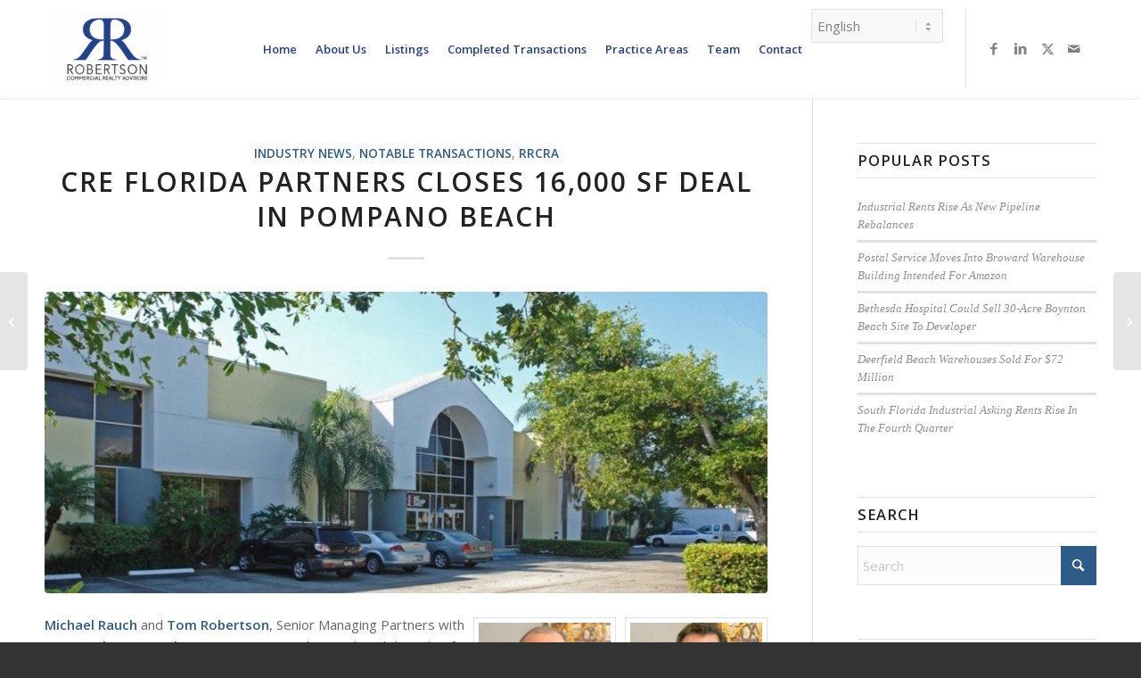

--- FILE ---
content_type: text/html; charset=UTF-8
request_url: https://rrcra.com/cre-florida-partners-closes-16000-sf-deal-in-pompano-beach/
body_size: 24902
content:
<!DOCTYPE html>
<html dir="ltr" lang="en-US" prefix="og: https://ogp.me/ns#" class="html_stretched responsive av-preloader-disabled  html_header_top html_logo_left html_main_nav_header html_menu_right html_large html_header_sticky_disabled html_header_shrinking_disabled html_mobile_menu_tablet html_header_searchicon_disabled html_content_align_center html_header_unstick_top_disabled html_header_stretch_disabled html_minimal_header html_minimal_header_shadow html_elegant-blog html_av-submenu-hidden html_av-submenu-display-click html_av-overlay-side html_av-overlay-side-classic html_av-submenu-clone html_entry_id_2319 av-cookies-no-cookie-consent av-no-preview av-default-lightbox html_text_menu_active av-mobile-menu-switch-default">
<head>
<meta charset="UTF-8" />
<meta name="robots" content="index, follow" />


<!-- mobile setting -->
<meta name="viewport" content="width=device-width, initial-scale=1">

<!-- Scripts/CSS and wp_head hook -->
<title>CRE Florida Partners Closes 16,000 SF Deal In Pompano Beach - RRCRA</title>
	<style>img:is([sizes="auto" i], [sizes^="auto," i]) { contain-intrinsic-size: 3000px 1500px }</style>
	
		<!-- All in One SEO 4.8.9 - aioseo.com -->
	<meta name="description" content="Taking just over 45-days to complete, Senior Managing Partners Michael Rauch and Tom Robertson represented the seller in the sale. CLICK ON THE HEADLINE FOR MORE" />
	<meta name="robots" content="max-image-preview:large" />
	<meta name="author" content="ADMIN"/>
	<link rel="canonical" href="https://rrcra.com/cre-florida-partners-closes-16000-sf-deal-in-pompano-beach/" />
	<meta name="generator" content="All in One SEO (AIOSEO) 4.8.9" />
		<meta property="og:locale" content="en_US" />
		<meta property="og:site_name" content="RRCRA - Passion. Performance. Results. Integrity.™" />
		<meta property="og:type" content="article" />
		<meta property="og:title" content="CRE Florida Partners Closes 16,000 SF Deal In Pompano Beach - RRCRA" />
		<meta property="og:description" content="Taking just over 45-days to complete, Senior Managing Partners Michael Rauch and Tom Robertson represented the seller in the sale. CLICK ON THE HEADLINE FOR MORE" />
		<meta property="og:url" content="https://rrcra.com/cre-florida-partners-closes-16000-sf-deal-in-pompano-beach/" />
		<meta property="article:published_time" content="2015-12-28T19:51:41+00:00" />
		<meta property="article:modified_time" content="2015-12-28T19:51:41+00:00" />
		<meta name="twitter:card" content="summary_large_image" />
		<meta name="twitter:title" content="CRE Florida Partners Closes 16,000 SF Deal In Pompano Beach - RRCRA" />
		<meta name="twitter:description" content="Taking just over 45-days to complete, Senior Managing Partners Michael Rauch and Tom Robertson represented the seller in the sale. CLICK ON THE HEADLINE FOR MORE" />
		<script type="application/ld+json" class="aioseo-schema">
			{"@context":"https:\/\/schema.org","@graph":[{"@type":"BlogPosting","@id":"https:\/\/rrcra.com\/cre-florida-partners-closes-16000-sf-deal-in-pompano-beach\/#blogposting","name":"CRE Florida Partners Closes 16,000 SF Deal In Pompano Beach - RRCRA","headline":"CRE Florida Partners Closes 16,000 SF Deal In Pompano Beach","author":{"@id":"https:\/\/rrcra.com\/author\/crefloridapartners\/#author"},"publisher":{"@id":"https:\/\/rrcra.com\/#organization"},"image":{"@type":"ImageObject","url":"https:\/\/rrcra.com\/wp-content\/uploads\/2015\/12\/2150-NW-33rd-Street-Pompano-Beach-2.jpg","width":1200,"height":500},"datePublished":"2015-12-28T14:51:41-05:00","dateModified":"2015-12-28T14:51:41-05:00","inLanguage":"en-US","mainEntityOfPage":{"@id":"https:\/\/rrcra.com\/cre-florida-partners-closes-16000-sf-deal-in-pompano-beach\/#webpage"},"isPartOf":{"@id":"https:\/\/rrcra.com\/cre-florida-partners-closes-16000-sf-deal-in-pompano-beach\/#webpage"},"articleSection":"Industry News, Notable Transactions, RRCRA, 2150 nw 33rd street, ace investment, allied bingo supplies, cre florida partners, cre rauch lupo robertson &amp; co, michael rauch, pompano beach industrial building sale, tom robertson, whispering lakes business park"},{"@type":"BreadcrumbList","@id":"https:\/\/rrcra.com\/cre-florida-partners-closes-16000-sf-deal-in-pompano-beach\/#breadcrumblist","itemListElement":[{"@type":"ListItem","@id":"https:\/\/rrcra.com#listItem","position":1,"name":"Home","item":"https:\/\/rrcra.com","nextItem":{"@type":"ListItem","@id":"https:\/\/rrcra.com\/category\/rrcra\/#listItem","name":"RRCRA"}},{"@type":"ListItem","@id":"https:\/\/rrcra.com\/category\/rrcra\/#listItem","position":2,"name":"RRCRA","item":"https:\/\/rrcra.com\/category\/rrcra\/","nextItem":{"@type":"ListItem","@id":"https:\/\/rrcra.com\/cre-florida-partners-closes-16000-sf-deal-in-pompano-beach\/#listItem","name":"CRE Florida Partners Closes 16,000 SF Deal In Pompano Beach"},"previousItem":{"@type":"ListItem","@id":"https:\/\/rrcra.com#listItem","name":"Home"}},{"@type":"ListItem","@id":"https:\/\/rrcra.com\/cre-florida-partners-closes-16000-sf-deal-in-pompano-beach\/#listItem","position":3,"name":"CRE Florida Partners Closes 16,000 SF Deal In Pompano Beach","previousItem":{"@type":"ListItem","@id":"https:\/\/rrcra.com\/category\/rrcra\/#listItem","name":"RRCRA"}}]},{"@type":"Organization","@id":"https:\/\/rrcra.com\/#organization","name":"RRCRA","description":"Passion. Performance. Results. Integrity.\u2122","url":"https:\/\/rrcra.com\/"},{"@type":"Person","@id":"https:\/\/rrcra.com\/author\/crefloridapartners\/#author","url":"https:\/\/rrcra.com\/author\/crefloridapartners\/","name":"ADMIN"},{"@type":"WebPage","@id":"https:\/\/rrcra.com\/cre-florida-partners-closes-16000-sf-deal-in-pompano-beach\/#webpage","url":"https:\/\/rrcra.com\/cre-florida-partners-closes-16000-sf-deal-in-pompano-beach\/","name":"CRE Florida Partners Closes 16,000 SF Deal In Pompano Beach - RRCRA","description":"Taking just over 45-days to complete, Senior Managing Partners Michael Rauch and Tom Robertson represented the seller in the sale. CLICK ON THE HEADLINE FOR MORE","inLanguage":"en-US","isPartOf":{"@id":"https:\/\/rrcra.com\/#website"},"breadcrumb":{"@id":"https:\/\/rrcra.com\/cre-florida-partners-closes-16000-sf-deal-in-pompano-beach\/#breadcrumblist"},"author":{"@id":"https:\/\/rrcra.com\/author\/crefloridapartners\/#author"},"creator":{"@id":"https:\/\/rrcra.com\/author\/crefloridapartners\/#author"},"image":{"@type":"ImageObject","url":"https:\/\/rrcra.com\/wp-content\/uploads\/2015\/12\/2150-NW-33rd-Street-Pompano-Beach-2.jpg","@id":"https:\/\/rrcra.com\/cre-florida-partners-closes-16000-sf-deal-in-pompano-beach\/#mainImage","width":1200,"height":500},"primaryImageOfPage":{"@id":"https:\/\/rrcra.com\/cre-florida-partners-closes-16000-sf-deal-in-pompano-beach\/#mainImage"},"datePublished":"2015-12-28T14:51:41-05:00","dateModified":"2015-12-28T14:51:41-05:00"},{"@type":"WebSite","@id":"https:\/\/rrcra.com\/#website","url":"https:\/\/rrcra.com\/","name":"RRCRA","description":"Passion. Performance. Results. Integrity.\u2122","inLanguage":"en-US","publisher":{"@id":"https:\/\/rrcra.com\/#organization"}}]}
		</script>
		<!-- All in One SEO -->

<link rel='dns-prefetch' href='//cdn.usefathom.com' />
<link rel="alternate" type="application/rss+xml" title="RRCRA &raquo; Feed" href="https://rrcra.com/feed/" />
<link rel="alternate" type="application/rss+xml" title="RRCRA &raquo; Comments Feed" href="https://rrcra.com/comments/feed/" />
<link rel="alternate" type="application/rss+xml" title="RRCRA &raquo; CRE Florida Partners Closes 16,000 SF Deal In Pompano Beach Comments Feed" href="https://rrcra.com/cre-florida-partners-closes-16000-sf-deal-in-pompano-beach/feed/" />
		<!-- This site uses the Google Analytics by MonsterInsights plugin v9.11.1 - Using Analytics tracking - https://www.monsterinsights.com/ -->
		<!-- Note: MonsterInsights is not currently configured on this site. The site owner needs to authenticate with Google Analytics in the MonsterInsights settings panel. -->
					<!-- No tracking code set -->
				<!-- / Google Analytics by MonsterInsights -->
		
<!-- google webfont font replacement -->

			<script type='text/javascript'>

				(function() {

					/*	check if webfonts are disabled by user setting via cookie - or user must opt in.	*/
					var html = document.getElementsByTagName('html')[0];
					var cookie_check = html.className.indexOf('av-cookies-needs-opt-in') >= 0 || html.className.indexOf('av-cookies-can-opt-out') >= 0;
					var allow_continue = true;
					var silent_accept_cookie = html.className.indexOf('av-cookies-user-silent-accept') >= 0;

					if( cookie_check && ! silent_accept_cookie )
					{
						if( ! document.cookie.match(/aviaCookieConsent/) || html.className.indexOf('av-cookies-session-refused') >= 0 )
						{
							allow_continue = false;
						}
						else
						{
							if( ! document.cookie.match(/aviaPrivacyRefuseCookiesHideBar/) )
							{
								allow_continue = false;
							}
							else if( ! document.cookie.match(/aviaPrivacyEssentialCookiesEnabled/) )
							{
								allow_continue = false;
							}
							else if( document.cookie.match(/aviaPrivacyGoogleWebfontsDisabled/) )
							{
								allow_continue = false;
							}
						}
					}

					if( allow_continue )
					{
						var f = document.createElement('link');

						f.type 	= 'text/css';
						f.rel 	= 'stylesheet';
						f.href 	= 'https://fonts.googleapis.com/css?family=Open+Sans:400,600&display=auto';
						f.id 	= 'avia-google-webfont';

						document.getElementsByTagName('head')[0].appendChild(f);
					}
				})();

			</script>
			<script type="text/javascript">
/* <![CDATA[ */
window._wpemojiSettings = {"baseUrl":"https:\/\/s.w.org\/images\/core\/emoji\/16.0.1\/72x72\/","ext":".png","svgUrl":"https:\/\/s.w.org\/images\/core\/emoji\/16.0.1\/svg\/","svgExt":".svg","source":{"wpemoji":"https:\/\/rrcra.com\/wp-includes\/js\/wp-emoji.js?ver=6.8.3","twemoji":"https:\/\/rrcra.com\/wp-includes\/js\/twemoji.js?ver=6.8.3"}};
/**
 * @output wp-includes/js/wp-emoji-loader.js
 */

/**
 * Emoji Settings as exported in PHP via _print_emoji_detection_script().
 * @typedef WPEmojiSettings
 * @type {object}
 * @property {?object} source
 * @property {?string} source.concatemoji
 * @property {?string} source.twemoji
 * @property {?string} source.wpemoji
 * @property {?boolean} DOMReady
 * @property {?Function} readyCallback
 */

/**
 * Support tests.
 * @typedef SupportTests
 * @type {object}
 * @property {?boolean} flag
 * @property {?boolean} emoji
 */

/**
 * IIFE to detect emoji support and load Twemoji if needed.
 *
 * @param {Window} window
 * @param {Document} document
 * @param {WPEmojiSettings} settings
 */
( function wpEmojiLoader( window, document, settings ) {
	if ( typeof Promise === 'undefined' ) {
		return;
	}

	var sessionStorageKey = 'wpEmojiSettingsSupports';
	var tests = [ 'flag', 'emoji' ];

	/**
	 * Checks whether the browser supports offloading to a Worker.
	 *
	 * @since 6.3.0
	 *
	 * @private
	 *
	 * @returns {boolean}
	 */
	function supportsWorkerOffloading() {
		return (
			typeof Worker !== 'undefined' &&
			typeof OffscreenCanvas !== 'undefined' &&
			typeof URL !== 'undefined' &&
			URL.createObjectURL &&
			typeof Blob !== 'undefined'
		);
	}

	/**
	 * @typedef SessionSupportTests
	 * @type {object}
	 * @property {number} timestamp
	 * @property {SupportTests} supportTests
	 */

	/**
	 * Get support tests from session.
	 *
	 * @since 6.3.0
	 *
	 * @private
	 *
	 * @returns {?SupportTests} Support tests, or null if not set or older than 1 week.
	 */
	function getSessionSupportTests() {
		try {
			/** @type {SessionSupportTests} */
			var item = JSON.parse(
				sessionStorage.getItem( sessionStorageKey )
			);
			if (
				typeof item === 'object' &&
				typeof item.timestamp === 'number' &&
				new Date().valueOf() < item.timestamp + 604800 && // Note: Number is a week in seconds.
				typeof item.supportTests === 'object'
			) {
				return item.supportTests;
			}
		} catch ( e ) {}
		return null;
	}

	/**
	 * Persist the supports in session storage.
	 *
	 * @since 6.3.0
	 *
	 * @private
	 *
	 * @param {SupportTests} supportTests Support tests.
	 */
	function setSessionSupportTests( supportTests ) {
		try {
			/** @type {SessionSupportTests} */
			var item = {
				supportTests: supportTests,
				timestamp: new Date().valueOf()
			};

			sessionStorage.setItem(
				sessionStorageKey,
				JSON.stringify( item )
			);
		} catch ( e ) {}
	}

	/**
	 * Checks if two sets of Emoji characters render the same visually.
	 *
	 * This is used to determine if the browser is rendering an emoji with multiple data points
	 * correctly. set1 is the emoji in the correct form, using a zero-width joiner. set2 is the emoji
	 * in the incorrect form, using a zero-width space. If the two sets render the same, then the browser
	 * does not support the emoji correctly.
	 *
	 * This function may be serialized to run in a Worker. Therefore, it cannot refer to variables from the containing
	 * scope. Everything must be passed by parameters.
	 *
	 * @since 4.9.0
	 *
	 * @private
	 *
	 * @param {CanvasRenderingContext2D} context 2D Context.
	 * @param {string} set1 Set of Emoji to test.
	 * @param {string} set2 Set of Emoji to test.
	 *
	 * @return {boolean} True if the two sets render the same.
	 */
	function emojiSetsRenderIdentically( context, set1, set2 ) {
		// Cleanup from previous test.
		context.clearRect( 0, 0, context.canvas.width, context.canvas.height );
		context.fillText( set1, 0, 0 );
		var rendered1 = new Uint32Array(
			context.getImageData(
				0,
				0,
				context.canvas.width,
				context.canvas.height
			).data
		);

		// Cleanup from previous test.
		context.clearRect( 0, 0, context.canvas.width, context.canvas.height );
		context.fillText( set2, 0, 0 );
		var rendered2 = new Uint32Array(
			context.getImageData(
				0,
				0,
				context.canvas.width,
				context.canvas.height
			).data
		);

		return rendered1.every( function ( rendered2Data, index ) {
			return rendered2Data === rendered2[ index ];
		} );
	}

	/**
	 * Checks if the center point of a single emoji is empty.
	 *
	 * This is used to determine if the browser is rendering an emoji with a single data point
	 * correctly. The center point of an incorrectly rendered emoji will be empty. A correctly
	 * rendered emoji will have a non-zero value at the center point.
	 *
	 * This function may be serialized to run in a Worker. Therefore, it cannot refer to variables from the containing
	 * scope. Everything must be passed by parameters.
	 *
	 * @since 6.8.2
	 *
	 * @private
	 *
	 * @param {CanvasRenderingContext2D} context 2D Context.
	 * @param {string} emoji Emoji to test.
	 *
	 * @return {boolean} True if the center point is empty.
	 */
	function emojiRendersEmptyCenterPoint( context, emoji ) {
		// Cleanup from previous test.
		context.clearRect( 0, 0, context.canvas.width, context.canvas.height );
		context.fillText( emoji, 0, 0 );

		// Test if the center point (16, 16) is empty (0,0,0,0).
		var centerPoint = context.getImageData(16, 16, 1, 1);
		for ( var i = 0; i < centerPoint.data.length; i++ ) {
			if ( centerPoint.data[ i ] !== 0 ) {
				// Stop checking the moment it's known not to be empty.
				return false;
			}
		}

		return true;
	}

	/**
	 * Determines if the browser properly renders Emoji that Twemoji can supplement.
	 *
	 * This function may be serialized to run in a Worker. Therefore, it cannot refer to variables from the containing
	 * scope. Everything must be passed by parameters.
	 *
	 * @since 4.2.0
	 *
	 * @private
	 *
	 * @param {CanvasRenderingContext2D} context 2D Context.
	 * @param {string} type Whether to test for support of "flag" or "emoji".
	 * @param {Function} emojiSetsRenderIdentically Reference to emojiSetsRenderIdentically function, needed due to minification.
	 * @param {Function} emojiRendersEmptyCenterPoint Reference to emojiRendersEmptyCenterPoint function, needed due to minification.
	 *
	 * @return {boolean} True if the browser can render emoji, false if it cannot.
	 */
	function browserSupportsEmoji( context, type, emojiSetsRenderIdentically, emojiRendersEmptyCenterPoint ) {
		var isIdentical;

		switch ( type ) {
			case 'flag':
				/*
				 * Test for Transgender flag compatibility. Added in Unicode 13.
				 *
				 * To test for support, we try to render it, and compare the rendering to how it would look if
				 * the browser doesn't render it correctly (white flag emoji + transgender symbol).
				 */
				isIdentical = emojiSetsRenderIdentically(
					context,
					'\uD83C\uDFF3\uFE0F\u200D\u26A7\uFE0F', // as a zero-width joiner sequence
					'\uD83C\uDFF3\uFE0F\u200B\u26A7\uFE0F' // separated by a zero-width space
				);

				if ( isIdentical ) {
					return false;
				}

				/*
				 * Test for Sark flag compatibility. This is the least supported of the letter locale flags,
				 * so gives us an easy test for full support.
				 *
				 * To test for support, we try to render it, and compare the rendering to how it would look if
				 * the browser doesn't render it correctly ([C] + [Q]).
				 */
				isIdentical = emojiSetsRenderIdentically(
					context,
					'\uD83C\uDDE8\uD83C\uDDF6', // as the sequence of two code points
					'\uD83C\uDDE8\u200B\uD83C\uDDF6' // as the two code points separated by a zero-width space
				);

				if ( isIdentical ) {
					return false;
				}

				/*
				 * Test for English flag compatibility. England is a country in the United Kingdom, it
				 * does not have a two letter locale code but rather a five letter sub-division code.
				 *
				 * To test for support, we try to render it, and compare the rendering to how it would look if
				 * the browser doesn't render it correctly (black flag emoji + [G] + [B] + [E] + [N] + [G]).
				 */
				isIdentical = emojiSetsRenderIdentically(
					context,
					// as the flag sequence
					'\uD83C\uDFF4\uDB40\uDC67\uDB40\uDC62\uDB40\uDC65\uDB40\uDC6E\uDB40\uDC67\uDB40\uDC7F',
					// with each code point separated by a zero-width space
					'\uD83C\uDFF4\u200B\uDB40\uDC67\u200B\uDB40\uDC62\u200B\uDB40\uDC65\u200B\uDB40\uDC6E\u200B\uDB40\uDC67\u200B\uDB40\uDC7F'
				);

				return ! isIdentical;
			case 'emoji':
				/*
				 * Does Emoji 16.0 cause the browser to go splat?
				 *
				 * To test for Emoji 16.0 support, try to render a new emoji: Splatter.
				 *
				 * The splatter emoji is a single code point emoji. Testing for browser support
				 * required testing the center point of the emoji to see if it is empty.
				 *
				 * 0xD83E 0xDEDF (\uD83E\uDEDF) == 🫟 Splatter.
				 *
				 * When updating this test, please ensure that the emoji is either a single code point
				 * or switch to using the emojiSetsRenderIdentically function and testing with a zero-width
				 * joiner vs a zero-width space.
				 */
				var notSupported = emojiRendersEmptyCenterPoint( context, '\uD83E\uDEDF' );
				return ! notSupported;
		}

		return false;
	}

	/**
	 * Checks emoji support tests.
	 *
	 * This function may be serialized to run in a Worker. Therefore, it cannot refer to variables from the containing
	 * scope. Everything must be passed by parameters.
	 *
	 * @since 6.3.0
	 *
	 * @private
	 *
	 * @param {string[]} tests Tests.
	 * @param {Function} browserSupportsEmoji Reference to browserSupportsEmoji function, needed due to minification.
	 * @param {Function} emojiSetsRenderIdentically Reference to emojiSetsRenderIdentically function, needed due to minification.
	 * @param {Function} emojiRendersEmptyCenterPoint Reference to emojiRendersEmptyCenterPoint function, needed due to minification.
	 *
	 * @return {SupportTests} Support tests.
	 */
	function testEmojiSupports( tests, browserSupportsEmoji, emojiSetsRenderIdentically, emojiRendersEmptyCenterPoint ) {
		var canvas;
		if (
			typeof WorkerGlobalScope !== 'undefined' &&
			self instanceof WorkerGlobalScope
		) {
			canvas = new OffscreenCanvas( 300, 150 ); // Dimensions are default for HTMLCanvasElement.
		} else {
			canvas = document.createElement( 'canvas' );
		}

		var context = canvas.getContext( '2d', { willReadFrequently: true } );

		/*
		 * Chrome on OS X added native emoji rendering in M41. Unfortunately,
		 * it doesn't work when the font is bolder than 500 weight. So, we
		 * check for bold rendering support to avoid invisible emoji in Chrome.
		 */
		context.textBaseline = 'top';
		context.font = '600 32px Arial';

		var supports = {};
		tests.forEach( function ( test ) {
			supports[ test ] = browserSupportsEmoji( context, test, emojiSetsRenderIdentically, emojiRendersEmptyCenterPoint );
		} );
		return supports;
	}

	/**
	 * Adds a script to the head of the document.
	 *
	 * @ignore
	 *
	 * @since 4.2.0
	 *
	 * @param {string} src The url where the script is located.
	 *
	 * @return {void}
	 */
	function addScript( src ) {
		var script = document.createElement( 'script' );
		script.src = src;
		script.defer = true;
		document.head.appendChild( script );
	}

	settings.supports = {
		everything: true,
		everythingExceptFlag: true
	};

	// Create a promise for DOMContentLoaded since the worker logic may finish after the event has fired.
	var domReadyPromise = new Promise( function ( resolve ) {
		document.addEventListener( 'DOMContentLoaded', resolve, {
			once: true
		} );
	} );

	// Obtain the emoji support from the browser, asynchronously when possible.
	new Promise( function ( resolve ) {
		var supportTests = getSessionSupportTests();
		if ( supportTests ) {
			resolve( supportTests );
			return;
		}

		if ( supportsWorkerOffloading() ) {
			try {
				// Note that the functions are being passed as arguments due to minification.
				var workerScript =
					'postMessage(' +
					testEmojiSupports.toString() +
					'(' +
					[
						JSON.stringify( tests ),
						browserSupportsEmoji.toString(),
						emojiSetsRenderIdentically.toString(),
						emojiRendersEmptyCenterPoint.toString()
					].join( ',' ) +
					'));';
				var blob = new Blob( [ workerScript ], {
					type: 'text/javascript'
				} );
				var worker = new Worker( URL.createObjectURL( blob ), { name: 'wpTestEmojiSupports' } );
				worker.onmessage = function ( event ) {
					supportTests = event.data;
					setSessionSupportTests( supportTests );
					worker.terminate();
					resolve( supportTests );
				};
				return;
			} catch ( e ) {}
		}

		supportTests = testEmojiSupports( tests, browserSupportsEmoji, emojiSetsRenderIdentically, emojiRendersEmptyCenterPoint );
		setSessionSupportTests( supportTests );
		resolve( supportTests );
	} )
		// Once the browser emoji support has been obtained from the session, finalize the settings.
		.then( function ( supportTests ) {
			/*
			 * Tests the browser support for flag emojis and other emojis, and adjusts the
			 * support settings accordingly.
			 */
			for ( var test in supportTests ) {
				settings.supports[ test ] = supportTests[ test ];

				settings.supports.everything =
					settings.supports.everything && settings.supports[ test ];

				if ( 'flag' !== test ) {
					settings.supports.everythingExceptFlag =
						settings.supports.everythingExceptFlag &&
						settings.supports[ test ];
				}
			}

			settings.supports.everythingExceptFlag =
				settings.supports.everythingExceptFlag &&
				! settings.supports.flag;

			// Sets DOMReady to false and assigns a ready function to settings.
			settings.DOMReady = false;
			settings.readyCallback = function () {
				settings.DOMReady = true;
			};
		} )
		.then( function () {
			return domReadyPromise;
		} )
		.then( function () {
			// When the browser can not render everything we need to load a polyfill.
			if ( ! settings.supports.everything ) {
				settings.readyCallback();

				var src = settings.source || {};

				if ( src.concatemoji ) {
					addScript( src.concatemoji );
				} else if ( src.wpemoji && src.twemoji ) {
					addScript( src.twemoji );
					addScript( src.wpemoji );
				}
			}
		} );
} )( window, document, window._wpemojiSettings );

/* ]]> */
</script>
<style id='wp-emoji-styles-inline-css' type='text/css'>

	img.wp-smiley, img.emoji {
		display: inline !important;
		border: none !important;
		box-shadow: none !important;
		height: 1em !important;
		width: 1em !important;
		margin: 0 0.07em !important;
		vertical-align: -0.1em !important;
		background: none !important;
		padding: 0 !important;
	}
</style>
<link rel='stylesheet' id='wp-block-library-css' href='https://rrcra.com/wp-includes/css/dist/block-library/style.css?ver=6.8.3' type='text/css' media='all' />
<style id='pdfemb-pdf-embedder-viewer-style-inline-css' type='text/css'>
.wp-block-pdfemb-pdf-embedder-viewer{max-width:none}

</style>
<style id='global-styles-inline-css' type='text/css'>
:root{--wp--preset--aspect-ratio--square: 1;--wp--preset--aspect-ratio--4-3: 4/3;--wp--preset--aspect-ratio--3-4: 3/4;--wp--preset--aspect-ratio--3-2: 3/2;--wp--preset--aspect-ratio--2-3: 2/3;--wp--preset--aspect-ratio--16-9: 16/9;--wp--preset--aspect-ratio--9-16: 9/16;--wp--preset--color--black: #000000;--wp--preset--color--cyan-bluish-gray: #abb8c3;--wp--preset--color--white: #ffffff;--wp--preset--color--pale-pink: #f78da7;--wp--preset--color--vivid-red: #cf2e2e;--wp--preset--color--luminous-vivid-orange: #ff6900;--wp--preset--color--luminous-vivid-amber: #fcb900;--wp--preset--color--light-green-cyan: #7bdcb5;--wp--preset--color--vivid-green-cyan: #00d084;--wp--preset--color--pale-cyan-blue: #8ed1fc;--wp--preset--color--vivid-cyan-blue: #0693e3;--wp--preset--color--vivid-purple: #9b51e0;--wp--preset--color--metallic-red: #b02b2c;--wp--preset--color--maximum-yellow-red: #edae44;--wp--preset--color--yellow-sun: #eeee22;--wp--preset--color--palm-leaf: #83a846;--wp--preset--color--aero: #7bb0e7;--wp--preset--color--old-lavender: #745f7e;--wp--preset--color--steel-teal: #5f8789;--wp--preset--color--raspberry-pink: #d65799;--wp--preset--color--medium-turquoise: #4ecac2;--wp--preset--gradient--vivid-cyan-blue-to-vivid-purple: linear-gradient(135deg,rgba(6,147,227,1) 0%,rgb(155,81,224) 100%);--wp--preset--gradient--light-green-cyan-to-vivid-green-cyan: linear-gradient(135deg,rgb(122,220,180) 0%,rgb(0,208,130) 100%);--wp--preset--gradient--luminous-vivid-amber-to-luminous-vivid-orange: linear-gradient(135deg,rgba(252,185,0,1) 0%,rgba(255,105,0,1) 100%);--wp--preset--gradient--luminous-vivid-orange-to-vivid-red: linear-gradient(135deg,rgba(255,105,0,1) 0%,rgb(207,46,46) 100%);--wp--preset--gradient--very-light-gray-to-cyan-bluish-gray: linear-gradient(135deg,rgb(238,238,238) 0%,rgb(169,184,195) 100%);--wp--preset--gradient--cool-to-warm-spectrum: linear-gradient(135deg,rgb(74,234,220) 0%,rgb(151,120,209) 20%,rgb(207,42,186) 40%,rgb(238,44,130) 60%,rgb(251,105,98) 80%,rgb(254,248,76) 100%);--wp--preset--gradient--blush-light-purple: linear-gradient(135deg,rgb(255,206,236) 0%,rgb(152,150,240) 100%);--wp--preset--gradient--blush-bordeaux: linear-gradient(135deg,rgb(254,205,165) 0%,rgb(254,45,45) 50%,rgb(107,0,62) 100%);--wp--preset--gradient--luminous-dusk: linear-gradient(135deg,rgb(255,203,112) 0%,rgb(199,81,192) 50%,rgb(65,88,208) 100%);--wp--preset--gradient--pale-ocean: linear-gradient(135deg,rgb(255,245,203) 0%,rgb(182,227,212) 50%,rgb(51,167,181) 100%);--wp--preset--gradient--electric-grass: linear-gradient(135deg,rgb(202,248,128) 0%,rgb(113,206,126) 100%);--wp--preset--gradient--midnight: linear-gradient(135deg,rgb(2,3,129) 0%,rgb(40,116,252) 100%);--wp--preset--font-size--small: 1rem;--wp--preset--font-size--medium: 1.125rem;--wp--preset--font-size--large: 1.75rem;--wp--preset--font-size--x-large: clamp(1.75rem, 3vw, 2.25rem);--wp--preset--spacing--20: 0.44rem;--wp--preset--spacing--30: 0.67rem;--wp--preset--spacing--40: 1rem;--wp--preset--spacing--50: 1.5rem;--wp--preset--spacing--60: 2.25rem;--wp--preset--spacing--70: 3.38rem;--wp--preset--spacing--80: 5.06rem;--wp--preset--shadow--natural: 6px 6px 9px rgba(0, 0, 0, 0.2);--wp--preset--shadow--deep: 12px 12px 50px rgba(0, 0, 0, 0.4);--wp--preset--shadow--sharp: 6px 6px 0px rgba(0, 0, 0, 0.2);--wp--preset--shadow--outlined: 6px 6px 0px -3px rgba(255, 255, 255, 1), 6px 6px rgba(0, 0, 0, 1);--wp--preset--shadow--crisp: 6px 6px 0px rgba(0, 0, 0, 1);}:root { --wp--style--global--content-size: 800px;--wp--style--global--wide-size: 1130px; }:where(body) { margin: 0; }.wp-site-blocks > .alignleft { float: left; margin-right: 2em; }.wp-site-blocks > .alignright { float: right; margin-left: 2em; }.wp-site-blocks > .aligncenter { justify-content: center; margin-left: auto; margin-right: auto; }:where(.is-layout-flex){gap: 0.5em;}:where(.is-layout-grid){gap: 0.5em;}.is-layout-flow > .alignleft{float: left;margin-inline-start: 0;margin-inline-end: 2em;}.is-layout-flow > .alignright{float: right;margin-inline-start: 2em;margin-inline-end: 0;}.is-layout-flow > .aligncenter{margin-left: auto !important;margin-right: auto !important;}.is-layout-constrained > .alignleft{float: left;margin-inline-start: 0;margin-inline-end: 2em;}.is-layout-constrained > .alignright{float: right;margin-inline-start: 2em;margin-inline-end: 0;}.is-layout-constrained > .aligncenter{margin-left: auto !important;margin-right: auto !important;}.is-layout-constrained > :where(:not(.alignleft):not(.alignright):not(.alignfull)){max-width: var(--wp--style--global--content-size);margin-left: auto !important;margin-right: auto !important;}.is-layout-constrained > .alignwide{max-width: var(--wp--style--global--wide-size);}body .is-layout-flex{display: flex;}.is-layout-flex{flex-wrap: wrap;align-items: center;}.is-layout-flex > :is(*, div){margin: 0;}body .is-layout-grid{display: grid;}.is-layout-grid > :is(*, div){margin: 0;}body{padding-top: 0px;padding-right: 0px;padding-bottom: 0px;padding-left: 0px;}a:where(:not(.wp-element-button)){text-decoration: underline;}:root :where(.wp-element-button, .wp-block-button__link){background-color: #32373c;border-width: 0;color: #fff;font-family: inherit;font-size: inherit;line-height: inherit;padding: calc(0.667em + 2px) calc(1.333em + 2px);text-decoration: none;}.has-black-color{color: var(--wp--preset--color--black) !important;}.has-cyan-bluish-gray-color{color: var(--wp--preset--color--cyan-bluish-gray) !important;}.has-white-color{color: var(--wp--preset--color--white) !important;}.has-pale-pink-color{color: var(--wp--preset--color--pale-pink) !important;}.has-vivid-red-color{color: var(--wp--preset--color--vivid-red) !important;}.has-luminous-vivid-orange-color{color: var(--wp--preset--color--luminous-vivid-orange) !important;}.has-luminous-vivid-amber-color{color: var(--wp--preset--color--luminous-vivid-amber) !important;}.has-light-green-cyan-color{color: var(--wp--preset--color--light-green-cyan) !important;}.has-vivid-green-cyan-color{color: var(--wp--preset--color--vivid-green-cyan) !important;}.has-pale-cyan-blue-color{color: var(--wp--preset--color--pale-cyan-blue) !important;}.has-vivid-cyan-blue-color{color: var(--wp--preset--color--vivid-cyan-blue) !important;}.has-vivid-purple-color{color: var(--wp--preset--color--vivid-purple) !important;}.has-metallic-red-color{color: var(--wp--preset--color--metallic-red) !important;}.has-maximum-yellow-red-color{color: var(--wp--preset--color--maximum-yellow-red) !important;}.has-yellow-sun-color{color: var(--wp--preset--color--yellow-sun) !important;}.has-palm-leaf-color{color: var(--wp--preset--color--palm-leaf) !important;}.has-aero-color{color: var(--wp--preset--color--aero) !important;}.has-old-lavender-color{color: var(--wp--preset--color--old-lavender) !important;}.has-steel-teal-color{color: var(--wp--preset--color--steel-teal) !important;}.has-raspberry-pink-color{color: var(--wp--preset--color--raspberry-pink) !important;}.has-medium-turquoise-color{color: var(--wp--preset--color--medium-turquoise) !important;}.has-black-background-color{background-color: var(--wp--preset--color--black) !important;}.has-cyan-bluish-gray-background-color{background-color: var(--wp--preset--color--cyan-bluish-gray) !important;}.has-white-background-color{background-color: var(--wp--preset--color--white) !important;}.has-pale-pink-background-color{background-color: var(--wp--preset--color--pale-pink) !important;}.has-vivid-red-background-color{background-color: var(--wp--preset--color--vivid-red) !important;}.has-luminous-vivid-orange-background-color{background-color: var(--wp--preset--color--luminous-vivid-orange) !important;}.has-luminous-vivid-amber-background-color{background-color: var(--wp--preset--color--luminous-vivid-amber) !important;}.has-light-green-cyan-background-color{background-color: var(--wp--preset--color--light-green-cyan) !important;}.has-vivid-green-cyan-background-color{background-color: var(--wp--preset--color--vivid-green-cyan) !important;}.has-pale-cyan-blue-background-color{background-color: var(--wp--preset--color--pale-cyan-blue) !important;}.has-vivid-cyan-blue-background-color{background-color: var(--wp--preset--color--vivid-cyan-blue) !important;}.has-vivid-purple-background-color{background-color: var(--wp--preset--color--vivid-purple) !important;}.has-metallic-red-background-color{background-color: var(--wp--preset--color--metallic-red) !important;}.has-maximum-yellow-red-background-color{background-color: var(--wp--preset--color--maximum-yellow-red) !important;}.has-yellow-sun-background-color{background-color: var(--wp--preset--color--yellow-sun) !important;}.has-palm-leaf-background-color{background-color: var(--wp--preset--color--palm-leaf) !important;}.has-aero-background-color{background-color: var(--wp--preset--color--aero) !important;}.has-old-lavender-background-color{background-color: var(--wp--preset--color--old-lavender) !important;}.has-steel-teal-background-color{background-color: var(--wp--preset--color--steel-teal) !important;}.has-raspberry-pink-background-color{background-color: var(--wp--preset--color--raspberry-pink) !important;}.has-medium-turquoise-background-color{background-color: var(--wp--preset--color--medium-turquoise) !important;}.has-black-border-color{border-color: var(--wp--preset--color--black) !important;}.has-cyan-bluish-gray-border-color{border-color: var(--wp--preset--color--cyan-bluish-gray) !important;}.has-white-border-color{border-color: var(--wp--preset--color--white) !important;}.has-pale-pink-border-color{border-color: var(--wp--preset--color--pale-pink) !important;}.has-vivid-red-border-color{border-color: var(--wp--preset--color--vivid-red) !important;}.has-luminous-vivid-orange-border-color{border-color: var(--wp--preset--color--luminous-vivid-orange) !important;}.has-luminous-vivid-amber-border-color{border-color: var(--wp--preset--color--luminous-vivid-amber) !important;}.has-light-green-cyan-border-color{border-color: var(--wp--preset--color--light-green-cyan) !important;}.has-vivid-green-cyan-border-color{border-color: var(--wp--preset--color--vivid-green-cyan) !important;}.has-pale-cyan-blue-border-color{border-color: var(--wp--preset--color--pale-cyan-blue) !important;}.has-vivid-cyan-blue-border-color{border-color: var(--wp--preset--color--vivid-cyan-blue) !important;}.has-vivid-purple-border-color{border-color: var(--wp--preset--color--vivid-purple) !important;}.has-metallic-red-border-color{border-color: var(--wp--preset--color--metallic-red) !important;}.has-maximum-yellow-red-border-color{border-color: var(--wp--preset--color--maximum-yellow-red) !important;}.has-yellow-sun-border-color{border-color: var(--wp--preset--color--yellow-sun) !important;}.has-palm-leaf-border-color{border-color: var(--wp--preset--color--palm-leaf) !important;}.has-aero-border-color{border-color: var(--wp--preset--color--aero) !important;}.has-old-lavender-border-color{border-color: var(--wp--preset--color--old-lavender) !important;}.has-steel-teal-border-color{border-color: var(--wp--preset--color--steel-teal) !important;}.has-raspberry-pink-border-color{border-color: var(--wp--preset--color--raspberry-pink) !important;}.has-medium-turquoise-border-color{border-color: var(--wp--preset--color--medium-turquoise) !important;}.has-vivid-cyan-blue-to-vivid-purple-gradient-background{background: var(--wp--preset--gradient--vivid-cyan-blue-to-vivid-purple) !important;}.has-light-green-cyan-to-vivid-green-cyan-gradient-background{background: var(--wp--preset--gradient--light-green-cyan-to-vivid-green-cyan) !important;}.has-luminous-vivid-amber-to-luminous-vivid-orange-gradient-background{background: var(--wp--preset--gradient--luminous-vivid-amber-to-luminous-vivid-orange) !important;}.has-luminous-vivid-orange-to-vivid-red-gradient-background{background: var(--wp--preset--gradient--luminous-vivid-orange-to-vivid-red) !important;}.has-very-light-gray-to-cyan-bluish-gray-gradient-background{background: var(--wp--preset--gradient--very-light-gray-to-cyan-bluish-gray) !important;}.has-cool-to-warm-spectrum-gradient-background{background: var(--wp--preset--gradient--cool-to-warm-spectrum) !important;}.has-blush-light-purple-gradient-background{background: var(--wp--preset--gradient--blush-light-purple) !important;}.has-blush-bordeaux-gradient-background{background: var(--wp--preset--gradient--blush-bordeaux) !important;}.has-luminous-dusk-gradient-background{background: var(--wp--preset--gradient--luminous-dusk) !important;}.has-pale-ocean-gradient-background{background: var(--wp--preset--gradient--pale-ocean) !important;}.has-electric-grass-gradient-background{background: var(--wp--preset--gradient--electric-grass) !important;}.has-midnight-gradient-background{background: var(--wp--preset--gradient--midnight) !important;}.has-small-font-size{font-size: var(--wp--preset--font-size--small) !important;}.has-medium-font-size{font-size: var(--wp--preset--font-size--medium) !important;}.has-large-font-size{font-size: var(--wp--preset--font-size--large) !important;}.has-x-large-font-size{font-size: var(--wp--preset--font-size--x-large) !important;}
:where(.wp-block-post-template.is-layout-flex){gap: 1.25em;}:where(.wp-block-post-template.is-layout-grid){gap: 1.25em;}
:where(.wp-block-columns.is-layout-flex){gap: 2em;}:where(.wp-block-columns.is-layout-grid){gap: 2em;}
:root :where(.wp-block-pullquote){font-size: 1.5em;line-height: 1.6;}
</style>
<link rel='stylesheet' id='contact-form-7-css' href='https://rrcra.com/wp-content/plugins/contact-form-7/includes/css/styles.css?ver=6.1.3' type='text/css' media='all' />
<link rel='stylesheet' id='avia-merged-styles-css' href='https://rrcra.com/wp-content/uploads/dynamic_avia/avia-merged-styles-dc327648cc8731dc5ee87c49ba82838d---695d2c7f10ef7.css' type='text/css' media='all' />
<script type="text/javascript" src="https://rrcra.com/wp-includes/js/jquery/jquery.js?ver=3.7.1" id="jquery-core-js"></script>
<script type="text/javascript" src="https://rrcra.com/wp-includes/js/jquery/jquery-migrate.js?ver=3.4.1" id="jquery-migrate-js"></script>
<script type="text/javascript" src="https://cdn.usefathom.com/script.js" id="fathom-snippet-js" defer="defer" data-wp-strategy="defer" data-site="CKKFLJDG"   data-no-minify></script>
<script type="text/javascript" src="https://rrcra.com/wp-content/uploads/dynamic_avia/avia-head-scripts-4eef96767e7ec578c4dcc5eae96076c2---695d2c7f1f505.js" id="avia-head-scripts-js"></script>
<link rel="https://api.w.org/" href="https://rrcra.com/wp-json/" /><link rel="alternate" title="JSON" type="application/json" href="https://rrcra.com/wp-json/wp/v2/posts/2319" /><link rel="EditURI" type="application/rsd+xml" title="RSD" href="https://rrcra.com/xmlrpc.php?rsd" />
<meta name="generator" content="WordPress 6.8.3" />
<link rel='shortlink' href='https://rrcra.com/?p=2319' />
<link rel="alternate" title="oEmbed (JSON)" type="application/json+oembed" href="https://rrcra.com/wp-json/oembed/1.0/embed?url=https%3A%2F%2Frrcra.com%2Fcre-florida-partners-closes-16000-sf-deal-in-pompano-beach%2F" />
<link rel="alternate" title="oEmbed (XML)" type="text/xml+oembed" href="https://rrcra.com/wp-json/oembed/1.0/embed?url=https%3A%2F%2Frrcra.com%2Fcre-florida-partners-closes-16000-sf-deal-in-pompano-beach%2F&#038;format=xml" />

<link rel="icon" href="https://rrcra.com/wp-content/uploads/2020/06/favicon-1.png" type="image/png">
<!--[if lt IE 9]><script src="https://rrcra.com/wp-content/themes/enfold/js/html5shiv.js"></script><![endif]--><link rel="profile" href="https://gmpg.org/xfn/11" />
<link rel="alternate" type="application/rss+xml" title="RRCRA RSS2 Feed" href="https://rrcra.com/feed/" />
<link rel="pingback" href="https://rrcra.com/xmlrpc.php" />

<!-- To speed up the rendering and to display the site as fast as possible to the user we include some styles and scripts for above the fold content inline -->
<script type="text/javascript">'use strict';var avia_is_mobile=!1;if(/Android|webOS|iPhone|iPad|iPod|BlackBerry|IEMobile|Opera Mini/i.test(navigator.userAgent)&&'ontouchstart' in document.documentElement){avia_is_mobile=!0;document.documentElement.className+=' avia_mobile '}
else{document.documentElement.className+=' avia_desktop '};document.documentElement.className+=' js_active ';(function(){var e=['-webkit-','-moz-','-ms-',''],n='',o=!1,a=!1;for(var t in e){if(e[t]+'transform' in document.documentElement.style){o=!0;n=e[t]+'transform'};if(e[t]+'perspective' in document.documentElement.style){a=!0}};if(o){document.documentElement.className+=' avia_transform '};if(a){document.documentElement.className+=' avia_transform3d '};if(typeof document.getElementsByClassName=='function'&&typeof document.documentElement.getBoundingClientRect=='function'&&avia_is_mobile==!1){if(n&&window.innerHeight>0){setTimeout(function(){var e=0,o={},a=0,t=document.getElementsByClassName('av-parallax'),i=window.pageYOffset||document.documentElement.scrollTop;for(e=0;e<t.length;e++){t[e].style.top='0px';o=t[e].getBoundingClientRect();a=Math.ceil((window.innerHeight+i-o.top)*0.3);t[e].style[n]='translate(0px, '+a+'px)';t[e].style.top='auto';t[e].className+=' enabled-parallax '}},50)}}})();</script>		<style type="text/css" id="wp-custom-css">
			.menu-item.menu-item-gtranslate.dropdown_ul_available {margin-top:25px}

.av-image-caption-overlay-center {    vertical-align: bottom;}

#header {padding:10px}

.html_elegant-blog .avia-content-slider .slide-meta {display:none}

.html_elegant-blog #top .post-entry .post-meta-infos {display:none}


.av-main-nav > li > a {
	padding: 0 10px;}

@media screen and (min-width: 767px) and (max-width: 1024px) {
.homemobile {display:none}
}		</style>
		<style type="text/css">
		@font-face {font-family: 'entypo-fontello-enfold'; font-weight: normal; font-style: normal; font-display: auto;
		src: url('https://rrcra.com/wp-content/themes/enfold/config-templatebuilder/avia-template-builder/assets/fonts/entypo-fontello-enfold/entypo-fontello-enfold.woff2') format('woff2'),
		url('https://rrcra.com/wp-content/themes/enfold/config-templatebuilder/avia-template-builder/assets/fonts/entypo-fontello-enfold/entypo-fontello-enfold.woff') format('woff'),
		url('https://rrcra.com/wp-content/themes/enfold/config-templatebuilder/avia-template-builder/assets/fonts/entypo-fontello-enfold/entypo-fontello-enfold.ttf') format('truetype'),
		url('https://rrcra.com/wp-content/themes/enfold/config-templatebuilder/avia-template-builder/assets/fonts/entypo-fontello-enfold/entypo-fontello-enfold.svg#entypo-fontello-enfold') format('svg'),
		url('https://rrcra.com/wp-content/themes/enfold/config-templatebuilder/avia-template-builder/assets/fonts/entypo-fontello-enfold/entypo-fontello-enfold.eot'),
		url('https://rrcra.com/wp-content/themes/enfold/config-templatebuilder/avia-template-builder/assets/fonts/entypo-fontello-enfold/entypo-fontello-enfold.eot?#iefix') format('embedded-opentype');
		}

		#top .avia-font-entypo-fontello-enfold, body .avia-font-entypo-fontello-enfold, html body [data-av_iconfont='entypo-fontello-enfold']:before{ font-family: 'entypo-fontello-enfold'; }
		
		@font-face {font-family: 'entypo-fontello'; font-weight: normal; font-style: normal; font-display: auto;
		src: url('https://rrcra.com/wp-content/themes/enfold/config-templatebuilder/avia-template-builder/assets/fonts/entypo-fontello/entypo-fontello.woff2') format('woff2'),
		url('https://rrcra.com/wp-content/themes/enfold/config-templatebuilder/avia-template-builder/assets/fonts/entypo-fontello/entypo-fontello.woff') format('woff'),
		url('https://rrcra.com/wp-content/themes/enfold/config-templatebuilder/avia-template-builder/assets/fonts/entypo-fontello/entypo-fontello.ttf') format('truetype'),
		url('https://rrcra.com/wp-content/themes/enfold/config-templatebuilder/avia-template-builder/assets/fonts/entypo-fontello/entypo-fontello.svg#entypo-fontello') format('svg'),
		url('https://rrcra.com/wp-content/themes/enfold/config-templatebuilder/avia-template-builder/assets/fonts/entypo-fontello/entypo-fontello.eot'),
		url('https://rrcra.com/wp-content/themes/enfold/config-templatebuilder/avia-template-builder/assets/fonts/entypo-fontello/entypo-fontello.eot?#iefix') format('embedded-opentype');
		}

		#top .avia-font-entypo-fontello, body .avia-font-entypo-fontello, html body [data-av_iconfont='entypo-fontello']:before{ font-family: 'entypo-fontello'; }
		</style>

<!--
Debugging Info for Theme support: 

Theme: Enfold
Version: 7.1.3
Installed: enfold
AviaFramework Version: 5.6
AviaBuilder Version: 6.0
aviaElementManager Version: 1.0.1
ML:-1-PU:126-PLA:13
WP:6.8.3
Compress: CSS:all theme files - JS:all theme files
Updates: enabled - token has changed and not verified
PLAu:13
-->
</head>

<body id="top" class="wp-singular post-template-default single single-post postid-2319 single-format-standard wp-theme-enfold stretched rtl_columns av-curtain-numeric open_sans  eio-default post-type-post category-industry-news category-notable-transactions category-rrcra post_tag-2150-nw-33rd-street post_tag-ace-investment post_tag-allied-bingo-supplies post_tag-cre-florida-partners-2 post_tag-cre-rauch-lupo-robertson-co post_tag-michael-rauch post_tag-pompano-beach-industrial-building-sale post_tag-tom-robertson post_tag-whispering-lakes-business-park avia-responsive-images-support" itemscope="itemscope" itemtype="https://schema.org/WebPage" >

	
	<div id='wrap_all'>

	
<header id='header' class='all_colors header_color light_bg_color  av_header_top av_logo_left av_main_nav_header av_menu_right av_large av_header_sticky_disabled av_header_shrinking_disabled av_header_stretch_disabled av_mobile_menu_tablet av_header_searchicon_disabled av_header_unstick_top_disabled av_seperator_small_border av_minimal_header av_minimal_header_shadow av_bottom_nav_disabled '  data-av_shrink_factor='50' role="banner" itemscope="itemscope" itemtype="https://schema.org/WPHeader" >

		<div  id='header_main' class='container_wrap container_wrap_logo'>

        <div class='container av-logo-container'><div class='inner-container'><span class='logo avia-standard-logo'><a href='https://rrcra.com/' class='' aria-label='RRCRA' ><img src="https://rrcra.com/wp-content/uploads/2024/02/Roberton-RRCRA-White-Bckgd-300x225.png" height="100" width="300" alt='RRCRA' title='' /></a></span><nav class='main_menu' data-selectname='Select a page'  role="navigation" itemscope="itemscope" itemtype="https://schema.org/SiteNavigationElement" ><div class="avia-menu av-main-nav-wrap av_menu_icon_beside"><ul role="menu" class="menu av-main-nav" id="avia-menu"><li role="menuitem" id="menu-item-4682" class="homemobile menu-item menu-item-type-post_type menu-item-object-page menu-item-home menu-item-top-level menu-item-top-level-1"><a href="https://rrcra.com/" itemprop="url" tabindex="0"><span class="avia-bullet"></span><span class="avia-menu-text">Home</span><span class="avia-menu-fx"><span class="avia-arrow-wrap"><span class="avia-arrow"></span></span></span></a></li>
<li role="menuitem" id="menu-item-32" class="menu-item menu-item-type-post_type menu-item-object-page menu-item-top-level menu-item-top-level-2"><a href="https://rrcra.com/about-us/" itemprop="url" tabindex="0"><span class="avia-bullet"></span><span class="avia-menu-text">About Us</span><span class="avia-menu-fx"><span class="avia-arrow-wrap"><span class="avia-arrow"></span></span></span></a></li>
<li role="menuitem" id="menu-item-7258" class="menu-item menu-item-type-post_type menu-item-object-page menu-item-top-level menu-item-top-level-3"><a href="https://rrcra.com/current-listings_new/" itemprop="url" tabindex="0"><span class="avia-bullet"></span><span class="avia-menu-text">Listings</span><span class="avia-menu-fx"><span class="avia-arrow-wrap"><span class="avia-arrow"></span></span></span></a></li>
<li role="menuitem" id="menu-item-7259" class="menu-item menu-item-type-post_type menu-item-object-page menu-item-top-level menu-item-top-level-4"><a href="https://rrcra.com/completed-transactions/" itemprop="url" tabindex="0"><span class="avia-bullet"></span><span class="avia-menu-text">Completed Transactions</span><span class="avia-menu-fx"><span class="avia-arrow-wrap"><span class="avia-arrow"></span></span></span></a></li>
<li role="menuitem" id="menu-item-7276" class="menu-item menu-item-type-post_type menu-item-object-page menu-item-mega-parent  menu-item-top-level menu-item-top-level-5"><a href="https://rrcra.com/practice-areas-2/" itemprop="url" tabindex="0"><span class="avia-bullet"></span><span class="avia-menu-text">Practice Areas</span><span class="avia-menu-fx"><span class="avia-arrow-wrap"><span class="avia-arrow"></span></span></span></a></li>
<li role="menuitem" id="menu-item-23" class="menu-item menu-item-type-post_type menu-item-object-page menu-item-top-level menu-item-top-level-6"><a href="https://rrcra.com/team/" itemprop="url" tabindex="0"><span class="avia-bullet"></span><span class="avia-menu-text">Team</span><span class="avia-menu-fx"><span class="avia-arrow-wrap"><span class="avia-arrow"></span></span></span></a></li>
<li role="menuitem" id="menu-item-24" class="menu-item menu-item-type-post_type menu-item-object-page menu-item-top-level menu-item-top-level-7"><a href="https://rrcra.com/contact/" itemprop="url" tabindex="0"><span class="avia-bullet"></span><span class="avia-menu-text">Contact</span><span class="avia-menu-fx"><span class="avia-arrow-wrap"><span class="avia-arrow"></span></span></span></a></li>
<li style="position:relative;" class="menu-item menu-item-gtranslate gt-menu-46216"></li><li class="av-burger-menu-main menu-item-avia-special av-small-burger-icon" role="menuitem">
	        			<a href="#" aria-label="Menu" aria-hidden="false">
							<span class="av-hamburger av-hamburger--spin av-js-hamburger">
								<span class="av-hamburger-box">
						          <span class="av-hamburger-inner"></span>
						          <strong>Menu</strong>
								</span>
							</span>
							<span class="avia_hidden_link_text">Menu</span>
						</a>
	        		   </li></ul></div><ul class='noLightbox social_bookmarks icon_count_4'><li class='social_bookmarks_facebook av-social-link-facebook social_icon_1 avia_social_iconfont'><a  target="_blank" aria-label="Link to Facebook" href='https://www.facebook.com/RauchRobertson/' data-av_icon='' data-av_iconfont='entypo-fontello' title="Link to Facebook" desc="Link to Facebook" title='Link to Facebook'><span class='avia_hidden_link_text'>Link to Facebook</span></a></li><li class='social_bookmarks_linkedin av-social-link-linkedin social_icon_2 avia_social_iconfont'><a  target="_blank" aria-label="Link to LinkedIn" href='https://www.linkedin.com/company/rrcra/' data-av_icon='' data-av_iconfont='entypo-fontello' title="Link to LinkedIn" desc="Link to LinkedIn" title='Link to LinkedIn'><span class='avia_hidden_link_text'>Link to LinkedIn</span></a></li><li class='social_bookmarks_twitter av-social-link-twitter social_icon_3 avia_social_iconfont'><a  target="_blank" aria-label="Link to X" href='https://twitter.com/CREFLPartners' data-av_icon='' data-av_iconfont='entypo-fontello' title="Link to X" desc="Link to X" title='Link to X'><span class='avia_hidden_link_text'>Link to X</span></a></li><li class='social_bookmarks_mail av-social-link-mail social_icon_4 avia_social_iconfont'><a  aria-label="Link to Mail" href='mailto:claire@rrcra.com' data-av_icon='' data-av_iconfont='entypo-fontello' title="Link to Mail" desc="Link to Mail" title='Link to Mail'><span class='avia_hidden_link_text'>Link to Mail</span></a></li></ul></nav></div> </div> 
		<!-- end container_wrap-->
		</div>
<div class="header_bg"></div>
<!-- end header -->
</header>

	<div id='main' class='all_colors' data-scroll-offset='0'>

	
		<div class='container_wrap container_wrap_first main_color sidebar_right'>

			<div class='container template-blog template-single-blog '>

				<main class='content units av-content-small alpha  av-blog-meta-author-disabled av-blog-meta-comments-disabled av-blog-meta-date-disabled av-blog-meta-tag-disabled av-main-single'  role="main" itemscope="itemscope" itemtype="https://schema.org/Blog" >

					<article class="post-entry post-entry-type-standard post-entry-2319 post-loop-1 post-parity-odd post-entry-last single-big with-slider post-2319 post type-post status-publish format-standard has-post-thumbnail hentry category-industry-news category-notable-transactions category-rrcra tag-2150-nw-33rd-street tag-ace-investment tag-allied-bingo-supplies tag-cre-florida-partners-2 tag-cre-rauch-lupo-robertson-co tag-michael-rauch tag-pompano-beach-industrial-building-sale tag-tom-robertson tag-whispering-lakes-business-park"  itemscope="itemscope" itemtype="https://schema.org/BlogPosting" itemprop="blogPost" ><div class="blog-meta"></div><div class='entry-content-wrapper clearfix standard-content'><header class="entry-content-header" aria-label="Post: CRE Florida Partners Closes 16,000 SF Deal In Pompano Beach"><div class="av-heading-wrapper"><span class="blog-categories minor-meta"><a href="https://rrcra.com/category/industry-news/" rel="tag">Industry News</a>, <a href="https://rrcra.com/category/notable-transactions/" rel="tag">Notable Transactions</a>, <a href="https://rrcra.com/category/rrcra/" rel="tag">RRCRA</a></span><h1 class='post-title entry-title '  itemprop="headline" >CRE Florida Partners Closes 16,000 SF Deal In Pompano Beach<span class="post-format-icon minor-meta"></span></h1></div></header><span class="av-vertical-delimiter"></span><div class="big-preview single-big"  itemprop="image" itemscope="itemscope" itemtype="https://schema.org/ImageObject" ><a href="https://rrcra.com/wp-content/uploads/2015/12/2150-NW-33rd-Street-Pompano-Beach-2-1024x427.jpg" data-srcset="https://rrcra.com/wp-content/uploads/2015/12/2150-NW-33rd-Street-Pompano-Beach-2-1024x427.jpg 1024w, https://rrcra.com/wp-content/uploads/2015/12/2150-NW-33rd-Street-Pompano-Beach-2-300x125.jpg 300w, https://rrcra.com/wp-content/uploads/2015/12/2150-NW-33rd-Street-Pompano-Beach-2-768x320.jpg 768w, https://rrcra.com/wp-content/uploads/2015/12/2150-NW-33rd-Street-Pompano-Beach-2.jpg 1200w" data-sizes="(max-width: 1024px) 100vw, 1024px"  title="2150 NW 33rd Street Pompano Beach 2" ><img loading="lazy" width="770" height="321" src="https://rrcra.com/wp-content/uploads/2015/12/2150-NW-33rd-Street-Pompano-Beach-2.jpg" class="wp-image-2322 avia-img-lazy-loading-2322 attachment-entry_with_sidebar size-entry_with_sidebar wp-post-image" alt="" decoding="async" srcset="https://rrcra.com/wp-content/uploads/2015/12/2150-NW-33rd-Street-Pompano-Beach-2.jpg 1200w, https://rrcra.com/wp-content/uploads/2015/12/2150-NW-33rd-Street-Pompano-Beach-2-300x125.jpg 300w, https://rrcra.com/wp-content/uploads/2015/12/2150-NW-33rd-Street-Pompano-Beach-2-768x320.jpg 768w, https://rrcra.com/wp-content/uploads/2015/12/2150-NW-33rd-Street-Pompano-Beach-2-1024x427.jpg 1024w" sizes="(max-width: 770px) 100vw, 770px" /></a></div><div class="entry-content"  itemprop="text" ><div id="attachment_2285" style="width: 160px" class="wp-caption alignright"><a href="http://crefloridapartners.com/wp-content/uploads/2015/12/T_Robertson.jpg" rel="attachment wp-att-2285"><img decoding="async" aria-describedby="caption-attachment-2285" class="size-thumbnail wp-image-2285" src="http://crefloridapartners.com/wp-content/uploads/2015/12/T_Robertson-150x150.jpg" alt="Tom Robertson" width="150" height="150" srcset="https://rrcra.com/wp-content/uploads/2015/12/T_Robertson-150x150.jpg 150w, https://rrcra.com/wp-content/uploads/2015/12/T_Robertson-50x50.jpg 50w" sizes="(max-width: 150px) 100vw, 150px" /></a><p id="caption-attachment-2285" class="wp-caption-text">Tom Robertson</p></div>
<div id="attachment_2284" style="width: 160px" class="wp-caption alignright"><a href="http://crefloridapartners.com/wp-content/uploads/2015/12/M_Rauch.jpg" rel="attachment wp-att-2284"><img decoding="async" aria-describedby="caption-attachment-2284" class="size-thumbnail wp-image-2284" src="http://crefloridapartners.com/wp-content/uploads/2015/12/M_Rauch-150x150.jpg" alt="Michael Rauch" width="150" height="150" srcset="https://rrcra.com/wp-content/uploads/2015/12/M_Rauch-150x150.jpg 150w, https://rrcra.com/wp-content/uploads/2015/12/M_Rauch-50x50.jpg 50w" sizes="(max-width: 150px) 100vw, 150px" /></a><p id="caption-attachment-2284" class="wp-caption-text">Michael Rauch</p></div>
<p><a href="http://crefloridapartners.com/wp-content/uploads/2013/09/Bio-Flyer-Michael-Rauch.pdf"><strong>Michael Rauch</strong></a> and <a href="http://crefloridapartners.com/wp-content/uploads/2013/09/Bio-Flyer-Tom-Robertson.pdf"><strong>Tom Robertson</strong></a>, Senior Managing Partners with <a href="http://crefloridapartners.com/"><strong>CRE Rauch, Lupo, Robertson &amp; Co.</strong></a> recently completed the sale of an industrial property located at <strong> 2150 NW 33rd Street</strong> in Pompano Beach.</p>
<p>The 1988-built, 15,656-square-foot facility, which is situated on 1.02 acres, is located within the <strong>Whispering Lakes Industrial Park</strong> near Sample Road and Powerline Road in Pompano.</p>
<p><strong><a href="http://crefloridapartners.com/wp-content/uploads/2015/12/2150_NW_33_Street-2.jpg" rel="attachment wp-att-2323"><img loading="lazy" decoding="async" class="alignleft size-medium wp-image-2323" src="http://crefloridapartners.com/wp-content/uploads/2015/12/2150_NW_33_Street-2-300x200.jpg" alt="2150_NW_33_Street - 2" width="300" height="200" srcset="https://rrcra.com/wp-content/uploads/2015/12/2150_NW_33_Street-2-300x200.jpg 300w, https://rrcra.com/wp-content/uploads/2015/12/2150_NW_33_Street-2.jpg 768w" sizes="auto, (max-width: 300px) 100vw, 300px" /></a>Allied Bingo Supplies of Florida, Inc. </strong>purchased the property from <strong>ACE Investment Holdings, LLC</strong> for $1,430,000, or $91.34 per square foot.</p>
<p><strong>Rauch</strong> and <strong>Robertson</strong> represented ACE Investment Holdings in the transaction. After multiple offers, the acquisition took just over 45-days to complete.</p>
<blockquote>
<h3><strong>“Our firm is currently working with several prospective buyers that are actively looking for industrial user properties between 15,000 and 25,000 square feet with dock or ground level loading,” commented Robertson. “This is an optimum time for an owner to consider selling.”</strong></h3>
<h3><strong>“The industrial market In Broward County has been tightening since 2013 as values and rents have increased steadily over this period,” added Rauch. “This tightening has made it more difficult for owner/users to find a suitable property and has been the primary reason for the increasing values.”</strong></h3>
</blockquote>
<p>&nbsp;</p>
</div><span class="post-meta-infos"></span><footer class="entry-footer"><div class='av-social-sharing-box av-social-sharing-box-default av-social-sharing-box-fullwidth'><div class="av-share-box"><h5 class='av-share-link-description av-no-toc '>Share this entry</h5><ul class="av-share-box-list noLightbox"><li class='av-share-link av-social-link-facebook avia_social_iconfont' ><a target="_blank" aria-label="Share on Facebook" href='https://www.facebook.com/sharer.php?u=https://rrcra.com/cre-florida-partners-closes-16000-sf-deal-in-pompano-beach/&#038;t=CRE%20Florida%20Partners%20Closes%2016%2C000%20SF%20Deal%20In%20Pompano%20Beach' data-av_icon='' data-av_iconfont='entypo-fontello'  title='' data-avia-related-tooltip='Share on Facebook'><span class='avia_hidden_link_text'>Share on Facebook</span></a></li><li class='av-share-link av-social-link-twitter avia_social_iconfont' ><a target="_blank" aria-label="Share on X" href='https://twitter.com/share?text=CRE%20Florida%20Partners%20Closes%2016%2C000%20SF%20Deal%20In%20Pompano%20Beach&#038;url=https://rrcra.com/?p=2319' data-av_icon='' data-av_iconfont='entypo-fontello'  title='' data-avia-related-tooltip='Share on X'><span class='avia_hidden_link_text'>Share on X</span></a></li><li class='av-share-link av-social-link-linkedin avia_social_iconfont' ><a target="_blank" aria-label="Share on LinkedIn" href='https://linkedin.com/shareArticle?mini=true&#038;title=CRE%20Florida%20Partners%20Closes%2016%2C000%20SF%20Deal%20In%20Pompano%20Beach&#038;url=https://rrcra.com/cre-florida-partners-closes-16000-sf-deal-in-pompano-beach/' data-av_icon='' data-av_iconfont='entypo-fontello'  title='' data-avia-related-tooltip='Share on LinkedIn'><span class='avia_hidden_link_text'>Share on LinkedIn</span></a></li><li class='av-share-link av-social-link-mail avia_social_iconfont' ><a  aria-label="Share by Mail" href='mailto:?subject=CRE%20Florida%20Partners%20Closes%2016%2C000%20SF%20Deal%20In%20Pompano%20Beach&#038;body=https://rrcra.com/cre-florida-partners-closes-16000-sf-deal-in-pompano-beach/' data-av_icon='' data-av_iconfont='entypo-fontello'  title='' data-avia-related-tooltip='Share by Mail'><span class='avia_hidden_link_text'>Share by Mail</span></a></li></ul></div></div></footer><div class='post_delimiter'></div></div><div class="post_author_timeline"></div><span class='hidden'>
				<span class='av-structured-data'  itemprop="image" itemscope="itemscope" itemtype="https://schema.org/ImageObject" >
						<span itemprop='url'>https://rrcra.com/wp-content/uploads/2015/12/2150-NW-33rd-Street-Pompano-Beach-2.jpg</span>
						<span itemprop='height'>500</span>
						<span itemprop='width'>1200</span>
				</span>
				<span class='av-structured-data'  itemprop="publisher" itemtype="https://schema.org/Organization" itemscope="itemscope" >
						<span itemprop='name'>ADMIN</span>
						<span itemprop='logo' itemscope itemtype='https://schema.org/ImageObject'>
							<span itemprop='url'>https://rrcra.com/wp-content/uploads/2024/02/Roberton-RRCRA-White-Bckgd-300x225.png</span>
						</span>
				</span><span class='av-structured-data'  itemprop="author" itemscope="itemscope" itemtype="https://schema.org/Person" ><span itemprop='name'>ADMIN</span></span><span class='av-structured-data'  itemprop="datePublished" datetime="2015-12-28T14:51:41-05:00" >2015-12-28 14:51:41</span><span class='av-structured-data'  itemprop="dateModified" itemtype="https://schema.org/dateModified" >2015-12-28 14:51:41</span><span class='av-structured-data'  itemprop="mainEntityOfPage" itemtype="https://schema.org/mainEntityOfPage" ><span itemprop='name'>CRE Florida Partners Closes 16,000 SF Deal In Pompano Beach</span></span></span></article><div class='single-big'></div><div class='related_posts clearfix av-related-style-tooltip'><h5 class="related_title">You might also like</h5><div class="related_entries_container"><div class='av_one_eighth no_margin  alpha relThumb relThumb1 relThumbOdd post-format-standard related_column'><a href='https://rrcra.com/third-phase-coming-to-lake-whitney-medical-and-professional-campus/' class='relThumWrap noLightbox' aria-label='Link to: Third Phase Coming To Lake Whitney Medical And Professional Campus'><span class='related_image_wrap' data-avia-related-tooltip="Third Phase Coming To Lake Whitney Medical And Professional Campus"><img width="180" height="75" src="https://rrcra.com/wp-content/uploads/2015/09/Lake-Whitney-Medical-and-Professional-Campus-Third-Phase.jpg" class="wp-image-2123 avia-img-lazy-loading-2123 attachment-square size-square wp-post-image" alt="" title="Lake Whitney Medical and Professional Campus Third Phase" decoding="async" loading="lazy" srcset="https://rrcra.com/wp-content/uploads/2015/09/Lake-Whitney-Medical-and-Professional-Campus-Third-Phase.jpg 1200w, https://rrcra.com/wp-content/uploads/2015/09/Lake-Whitney-Medical-and-Professional-Campus-Third-Phase-300x125.jpg 300w, https://rrcra.com/wp-content/uploads/2015/09/Lake-Whitney-Medical-and-Professional-Campus-Third-Phase-1024x427.jpg 1024w" sizes="auto, (max-width: 180px) 100vw, 180px" /><span class='related-format-icon '><span class='related-format-icon-inner avia-svg-icon avia-font-svg_entypo-fontello' data-av_svg_icon='pencil' data-av_iconset='svg_entypo-fontello'><svg version="1.1" xmlns="http://www.w3.org/2000/svg" width="25" height="32" viewBox="0 0 25 32" preserveAspectRatio="xMidYMid meet" role="graphics-symbol" aria-hidden="true">
<path d="M22.976 5.44q1.024 1.024 1.504 2.048t0.48 1.536v0.512l-8.064 8.064-9.28 9.216-7.616 1.664 1.6-7.68 9.28-9.216 8.064-8.064q1.728-0.384 4.032 1.92zM7.168 25.92l0.768-0.768q-0.064-1.408-1.664-3.008-0.704-0.704-1.44-1.12t-1.12-0.416l-0.448-0.064-0.704 0.768-0.576 2.56q0.896 0.512 1.472 1.088 0.768 0.768 1.152 1.536z"></path>
</svg></span></span></span><strong class="av-related-title">Third Phase Coming To Lake Whitney Medical And Professional Campus</strong></a></div><div class='av_one_eighth no_margin   relThumb relThumb2 relThumbEven post-format-standard related_column'><a href='https://rrcra.com/cre-florida-partners-closes-sale-of-two-pompano-beach-officeretail-assets/' class='relThumWrap noLightbox' aria-label='Link to: CRE Florida Partners Closes Sale Of Two Pompano Beach Office/Retail Assets'><span class='related_image_wrap' data-avia-related-tooltip="CRE Florida Partners Closes Sale Of Two Pompano Beach Office/Retail Assets"><span class='related_posts_default_image'><img width="180" height="75" src="https://rrcra.com/wp-content/uploads/2016/02/Davie-Business-Center-Building-A-2.jpg" class="wp-image-2413 avia-img-lazy-loading-2413 attachment-square size-square wp-post-image" alt="" title="Davie Business Center-Building A &#8211; 2" decoding="async" loading="lazy" srcset="https://rrcra.com/wp-content/uploads/2016/02/Davie-Business-Center-Building-A-2.jpg 1200w, https://rrcra.com/wp-content/uploads/2016/02/Davie-Business-Center-Building-A-2-300x125.jpg 300w, https://rrcra.com/wp-content/uploads/2016/02/Davie-Business-Center-Building-A-2-768x320.jpg 768w, https://rrcra.com/wp-content/uploads/2016/02/Davie-Business-Center-Building-A-2-1024x427.jpg 1024w" sizes="auto, (max-width: 180px) 100vw, 180px" /></span><span class='related-format-icon related-format-visible'><span class='related-format-icon-inner avia-svg-icon avia-font-svg_entypo-fontello' data-av_svg_icon='pencil' data-av_iconset='svg_entypo-fontello'><svg version="1.1" xmlns="http://www.w3.org/2000/svg" width="25" height="32" viewBox="0 0 25 32" preserveAspectRatio="xMidYMid meet" role="graphics-symbol" aria-hidden="true">
<path d="M22.976 5.44q1.024 1.024 1.504 2.048t0.48 1.536v0.512l-8.064 8.064-9.28 9.216-7.616 1.664 1.6-7.68 9.28-9.216 8.064-8.064q1.728-0.384 4.032 1.92zM7.168 25.92l0.768-0.768q-0.064-1.408-1.664-3.008-0.704-0.704-1.44-1.12t-1.12-0.416l-0.448-0.064-0.704 0.768-0.576 2.56q0.896 0.512 1.472 1.088 0.768 0.768 1.152 1.536z"></path>
</svg></span></span></span><strong class="av-related-title">CRE Florida Partners Closes Sale Of Two Pompano Beach Office/Retail Assets</strong></a></div><div class='av_one_eighth no_margin   relThumb relThumb3 relThumbOdd post-format-standard related_column'><a href='https://rrcra.com/rauch-robertson-cra-completes-sale-of-former-westinghouse-industrial-asset-to-elion-partners/' class='relThumWrap noLightbox' aria-label='Link to: Rauch Robertson CRA Completes Sale Of Former Westinghouse Industrial Asset to Elion Partners'><span class='related_image_wrap' data-avia-related-tooltip="Rauch Robertson CRA Completes Sale Of Former Westinghouse Industrial Asset to Elion Partners"><img width="180" height="180" src="https://rrcra.com/wp-content/uploads/2020/07/3900-180x180.jpg" class="wp-image-5055 avia-img-lazy-loading-5055 attachment-square size-square wp-post-image" alt="3900 Coral Ridge Drive" title="3900 Coral Ridge Drive" decoding="async" loading="lazy" srcset="https://rrcra.com/wp-content/uploads/2020/07/3900-180x180.jpg 180w, https://rrcra.com/wp-content/uploads/2020/07/3900-80x80.jpg 80w, https://rrcra.com/wp-content/uploads/2020/07/3900-36x36.jpg 36w" sizes="auto, (max-width: 180px) 100vw, 180px" /><span class='related-format-icon '><span class='related-format-icon-inner avia-svg-icon avia-font-svg_entypo-fontello' data-av_svg_icon='pencil' data-av_iconset='svg_entypo-fontello'><svg version="1.1" xmlns="http://www.w3.org/2000/svg" width="25" height="32" viewBox="0 0 25 32" preserveAspectRatio="xMidYMid meet" role="graphics-symbol" aria-hidden="true">
<path d="M22.976 5.44q1.024 1.024 1.504 2.048t0.48 1.536v0.512l-8.064 8.064-9.28 9.216-7.616 1.664 1.6-7.68 9.28-9.216 8.064-8.064q1.728-0.384 4.032 1.92zM7.168 25.92l0.768-0.768q-0.064-1.408-1.664-3.008-0.704-0.704-1.44-1.12t-1.12-0.416l-0.448-0.064-0.704 0.768-0.576 2.56q0.896 0.512 1.472 1.088 0.768 0.768 1.152 1.536z"></path>
</svg></span></span></span><strong class="av-related-title">Rauch Robertson CRA Completes Sale Of Former Westinghouse Industrial Asset to Elion Partners</strong></a></div><div class='av_one_eighth no_margin   relThumb relThumb4 relThumbEven post-format-standard related_column'><a href='https://rrcra.com/cre-florida-partners-completes-boca-raton-office-building-sale/' class='relThumWrap noLightbox' aria-label='Link to: CRE Florida Partners Completes Boca Raton Office Building Sale'><span class='related_image_wrap' data-avia-related-tooltip="CRE Florida Partners Completes Boca Raton Office Building Sale"><img width="180" height="75" src="https://rrcra.com/wp-content/uploads/2018/03/301-Crawford-Blvd-1200x500.jpg" class="wp-image-3725 avia-img-lazy-loading-3725 attachment-square size-square wp-post-image" alt="" title="301 Crawford Blvd 1200&#215;500" decoding="async" loading="lazy" srcset="https://rrcra.com/wp-content/uploads/2018/03/301-Crawford-Blvd-1200x500.jpg 1200w, https://rrcra.com/wp-content/uploads/2018/03/301-Crawford-Blvd-1200x500-300x125.jpg 300w, https://rrcra.com/wp-content/uploads/2018/03/301-Crawford-Blvd-1200x500-768x320.jpg 768w, https://rrcra.com/wp-content/uploads/2018/03/301-Crawford-Blvd-1200x500-1024x427.jpg 1024w" sizes="auto, (max-width: 180px) 100vw, 180px" /><span class='related-format-icon '><span class='related-format-icon-inner avia-svg-icon avia-font-svg_entypo-fontello' data-av_svg_icon='pencil' data-av_iconset='svg_entypo-fontello'><svg version="1.1" xmlns="http://www.w3.org/2000/svg" width="25" height="32" viewBox="0 0 25 32" preserveAspectRatio="xMidYMid meet" role="graphics-symbol" aria-hidden="true">
<path d="M22.976 5.44q1.024 1.024 1.504 2.048t0.48 1.536v0.512l-8.064 8.064-9.28 9.216-7.616 1.664 1.6-7.68 9.28-9.216 8.064-8.064q1.728-0.384 4.032 1.92zM7.168 25.92l0.768-0.768q-0.064-1.408-1.664-3.008-0.704-0.704-1.44-1.12t-1.12-0.416l-0.448-0.064-0.704 0.768-0.576 2.56q0.896 0.512 1.472 1.088 0.768 0.768 1.152 1.536z"></path>
</svg></span></span></span><strong class="av-related-title">CRE Florida Partners Completes Boca Raton Office Building Sale</strong></a></div><div class='av_one_eighth no_margin   relThumb relThumb5 relThumbOdd post-format-standard related_column'><a href='https://rrcra.com/cre-florida-partners-closes-over-25-million-in-deals-in-2015/' class='relThumWrap noLightbox' aria-label='Link to: CRE Florida Partners Closes Over $25 Million In Deals In 2015'><span class='related_image_wrap' data-avia-related-tooltip="CRE Florida Partners Closes Over $25 Million In Deals In 2015"><img width="180" height="75" src="https://rrcra.com/wp-content/uploads/2016/01/MoneyBuildings2.jpg" class="wp-image-2373 avia-img-lazy-loading-2373 attachment-square size-square wp-post-image" alt="" title="Skyscraper Buildings Made From Dollar Banknotes" decoding="async" loading="lazy" srcset="https://rrcra.com/wp-content/uploads/2016/01/MoneyBuildings2.jpg 1200w, https://rrcra.com/wp-content/uploads/2016/01/MoneyBuildings2-300x125.jpg 300w, https://rrcra.com/wp-content/uploads/2016/01/MoneyBuildings2-768x320.jpg 768w, https://rrcra.com/wp-content/uploads/2016/01/MoneyBuildings2-1024x427.jpg 1024w" sizes="auto, (max-width: 180px) 100vw, 180px" /><span class='related-format-icon '><span class='related-format-icon-inner avia-svg-icon avia-font-svg_entypo-fontello' data-av_svg_icon='pencil' data-av_iconset='svg_entypo-fontello'><svg version="1.1" xmlns="http://www.w3.org/2000/svg" width="25" height="32" viewBox="0 0 25 32" preserveAspectRatio="xMidYMid meet" role="graphics-symbol" aria-hidden="true">
<path d="M22.976 5.44q1.024 1.024 1.504 2.048t0.48 1.536v0.512l-8.064 8.064-9.28 9.216-7.616 1.664 1.6-7.68 9.28-9.216 8.064-8.064q1.728-0.384 4.032 1.92zM7.168 25.92l0.768-0.768q-0.064-1.408-1.664-3.008-0.704-0.704-1.44-1.12t-1.12-0.416l-0.448-0.064-0.704 0.768-0.576 2.56q0.896 0.512 1.472 1.088 0.768 0.768 1.152 1.536z"></path>
</svg></span></span></span><strong class="av-related-title">CRE Florida Partners Closes Over $25 Million In Deals In 2015</strong></a></div><div class='av_one_eighth no_margin   relThumb relThumb6 relThumbEven post-format-standard related_column'><a href='https://rrcra.com/cre-florida-partners-closes-sale-of-two-broward-industrial-facilities/' class='relThumWrap noLightbox' aria-label='Link to: CRE Florida Partners Closes Sale Of Two Broward Industrial Facilities'><span class='related_image_wrap' data-avia-related-tooltip="CRE Florida Partners Closes Sale Of Two Broward Industrial Facilities"><img width="180" height="75" src="https://rrcra.com/wp-content/uploads/2016/08/1311-1309-NW-65-Place-2.jpg" class="wp-image-2731 avia-img-lazy-loading-2731 attachment-square size-square wp-post-image" alt="" title="1311-1309 NW 65 Place  &#8211; 2" decoding="async" loading="lazy" srcset="https://rrcra.com/wp-content/uploads/2016/08/1311-1309-NW-65-Place-2.jpg 1200w, https://rrcra.com/wp-content/uploads/2016/08/1311-1309-NW-65-Place-2-300x125.jpg 300w, https://rrcra.com/wp-content/uploads/2016/08/1311-1309-NW-65-Place-2-768x320.jpg 768w, https://rrcra.com/wp-content/uploads/2016/08/1311-1309-NW-65-Place-2-1024x427.jpg 1024w" sizes="auto, (max-width: 180px) 100vw, 180px" /><span class='related-format-icon '><span class='related-format-icon-inner avia-svg-icon avia-font-svg_entypo-fontello' data-av_svg_icon='pencil' data-av_iconset='svg_entypo-fontello'><svg version="1.1" xmlns="http://www.w3.org/2000/svg" width="25" height="32" viewBox="0 0 25 32" preserveAspectRatio="xMidYMid meet" role="graphics-symbol" aria-hidden="true">
<path d="M22.976 5.44q1.024 1.024 1.504 2.048t0.48 1.536v0.512l-8.064 8.064-9.28 9.216-7.616 1.664 1.6-7.68 9.28-9.216 8.064-8.064q1.728-0.384 4.032 1.92zM7.168 25.92l0.768-0.768q-0.064-1.408-1.664-3.008-0.704-0.704-1.44-1.12t-1.12-0.416l-0.448-0.064-0.704 0.768-0.576 2.56q0.896 0.512 1.472 1.088 0.768 0.768 1.152 1.536z"></path>
</svg></span></span></span><strong class="av-related-title">CRE Florida Partners Closes Sale Of Two Broward Industrial Facilities</strong></a></div><div class='av_one_eighth no_margin   relThumb relThumb7 relThumbOdd post-format-standard related_column'><a href='https://rrcra.com/cre-florida-partners-closes-sale-of-industrial-investment-property-in-pompano-beach/' class='relThumWrap noLightbox' aria-label='Link to: CRE Florida Partners Closes Sale Of Industrial Investment Property In Pompano Beach'><span class='related_image_wrap' data-avia-related-tooltip="CRE Florida Partners Closes Sale Of Industrial Investment Property In Pompano Beach"><img width="180" height="75" src="https://rrcra.com/wp-content/uploads/2018/10/2150-2160-N-Andrews-Ave.jpg" class="wp-image-4012 avia-img-lazy-loading-4012 attachment-square size-square wp-post-image" alt="" title="2150-2160 N Andrews Ave" decoding="async" loading="lazy" srcset="https://rrcra.com/wp-content/uploads/2018/10/2150-2160-N-Andrews-Ave.jpg 1200w, https://rrcra.com/wp-content/uploads/2018/10/2150-2160-N-Andrews-Ave-300x125.jpg 300w, https://rrcra.com/wp-content/uploads/2018/10/2150-2160-N-Andrews-Ave-768x320.jpg 768w, https://rrcra.com/wp-content/uploads/2018/10/2150-2160-N-Andrews-Ave-1024x427.jpg 1024w" sizes="auto, (max-width: 180px) 100vw, 180px" /><span class='related-format-icon '><span class='related-format-icon-inner avia-svg-icon avia-font-svg_entypo-fontello' data-av_svg_icon='pencil' data-av_iconset='svg_entypo-fontello'><svg version="1.1" xmlns="http://www.w3.org/2000/svg" width="25" height="32" viewBox="0 0 25 32" preserveAspectRatio="xMidYMid meet" role="graphics-symbol" aria-hidden="true">
<path d="M22.976 5.44q1.024 1.024 1.504 2.048t0.48 1.536v0.512l-8.064 8.064-9.28 9.216-7.616 1.664 1.6-7.68 9.28-9.216 8.064-8.064q1.728-0.384 4.032 1.92zM7.168 25.92l0.768-0.768q-0.064-1.408-1.664-3.008-0.704-0.704-1.44-1.12t-1.12-0.416l-0.448-0.064-0.704 0.768-0.576 2.56q0.896 0.512 1.472 1.088 0.768 0.768 1.152 1.536z"></path>
</svg></span></span></span><strong class="av-related-title">CRE Florida Partners Closes Sale Of Industrial Investment Property In Pompano Beach</strong></a></div><div class='av_one_eighth no_margin  omega relThumb relThumb8 relThumbEven post-format-standard related_column'><a href='https://rrcra.com/cre-florida-partners-inks-32000-sf-deal-on-behalf-of-daco-worldwide-marketing-corp/' class='relThumWrap noLightbox' aria-label='Link to: CRE Florida Partners Inks 32,000 SF Deal On Behalf Of DACO Worldwide Marketing Corp.'><span class='related_image_wrap' data-avia-related-tooltip="CRE Florida Partners Inks 32,000 SF Deal On Behalf Of DACO Worldwide Marketing Corp."><img width="180" height="75" src="https://rrcra.com/wp-content/uploads/2016/02/Davie-Business-Center-Building-A-2.jpg" class="wp-image-2413 avia-img-lazy-loading-2413 attachment-square size-square wp-post-image" alt="" title="Davie Business Center-Building A &#8211; 2" decoding="async" loading="lazy" srcset="https://rrcra.com/wp-content/uploads/2016/02/Davie-Business-Center-Building-A-2.jpg 1200w, https://rrcra.com/wp-content/uploads/2016/02/Davie-Business-Center-Building-A-2-300x125.jpg 300w, https://rrcra.com/wp-content/uploads/2016/02/Davie-Business-Center-Building-A-2-768x320.jpg 768w, https://rrcra.com/wp-content/uploads/2016/02/Davie-Business-Center-Building-A-2-1024x427.jpg 1024w" sizes="auto, (max-width: 180px) 100vw, 180px" /><span class='related-format-icon '><span class='related-format-icon-inner avia-svg-icon avia-font-svg_entypo-fontello' data-av_svg_icon='pencil' data-av_iconset='svg_entypo-fontello'><svg version="1.1" xmlns="http://www.w3.org/2000/svg" width="25" height="32" viewBox="0 0 25 32" preserveAspectRatio="xMidYMid meet" role="graphics-symbol" aria-hidden="true">
<path d="M22.976 5.44q1.024 1.024 1.504 2.048t0.48 1.536v0.512l-8.064 8.064-9.28 9.216-7.616 1.664 1.6-7.68 9.28-9.216 8.064-8.064q1.728-0.384 4.032 1.92zM7.168 25.92l0.768-0.768q-0.064-1.408-1.664-3.008-0.704-0.704-1.44-1.12t-1.12-0.416l-0.448-0.064-0.704 0.768-0.576 2.56q0.896 0.512 1.472 1.088 0.768 0.768 1.152 1.536z"></path>
</svg></span></span></span><strong class="av-related-title">CRE Florida Partners Inks 32,000 SF Deal On Behalf Of DACO Worldwide Marketing Corp.</strong></a></div></div></div>


<div class='comment-entry post-entry'>

			<div class='comment_meta_container'>

				<div class='side-container-comment'>

	        		<div class='side-container-comment-inner'>
	        			
	        			<span class='comment-count'>0</span>
   						<span class='comment-text'>replies</span>
   						<span class='center-border center-border-left'></span>
   						<span class='center-border center-border-right'></span>

					</div>
				</div>
			</div>
<div class="comment_container"><h3 class='miniheading '>Leave a Reply</h3><span class="minitext">Want to join the discussion?<br />Feel free to contribute!</span>	<div id="respond" class="comment-respond">
		<h3 id="reply-title" class="comment-reply-title">Leave a Reply</h3><p class="must-log-in">You must be <a href="https://rrcra.com/wp-login.php?redirect_to=https%3A%2F%2Frrcra.com%2Fcre-florida-partners-closes-16000-sf-deal-in-pompano-beach%2F">logged in</a> to post a comment.</p>	</div><!-- #respond -->
	</div>
</div>

				<!--end content-->
				</main>

				<aside class='sidebar sidebar_right   alpha units' aria-label="Sidebar"  role="complementary" itemscope="itemscope" itemtype="https://schema.org/WPSideBar" ><div class="inner_sidebar extralight-border">
		<section id="recent-posts-2" class="widget clearfix widget_recent_entries">
		<h3 class="widgettitle">Popular Posts</h3>
		<ul>
											<li>
					<a href="https://rrcra.com/industrial-rents-rise-as-new-pipeline-rebalances/">Industrial Rents Rise As New Pipeline Rebalances</a>
									</li>
											<li>
					<a href="https://rrcra.com/postal-service-moves-into-broward-warehouse-building-intended-for-amazon/">Postal Service Moves Into Broward Warehouse Building Intended For Amazon</a>
									</li>
											<li>
					<a href="https://rrcra.com/bethesda-hospital-could-sell-30-acre-boynton-beach-site-to-developer/">Bethesda Hospital Could Sell 30-Acre Boynton Beach Site To Developer</a>
									</li>
											<li>
					<a href="https://rrcra.com/deerfield-beach-warehouses-sold-for-72-million/">Deerfield Beach Warehouses Sold For $72 Million</a>
									</li>
											<li>
					<a href="https://rrcra.com/south-florida-industrial-asking-rents-rise-in-the-fourth-quarter/">South Florida Industrial Asking Rents Rise In The Fourth Quarter</a>
									</li>
					</ul>

		<span class="seperator extralight-border"></span></section><section id="search-3" class="widget clearfix widget_search"><h3 class="widgettitle">Search</h3>
<search>
	<form action="https://rrcra.com/" id="searchform" method="get" class="av_disable_ajax_search">
		<div>
<span class='av_searchform_search avia-svg-icon avia-font-svg_entypo-fontello' data-av_svg_icon='search' data-av_iconset='svg_entypo-fontello'><svg version="1.1" xmlns="http://www.w3.org/2000/svg" width="25" height="32" viewBox="0 0 25 32" preserveAspectRatio="xMidYMid meet" aria-labelledby='av-svg-title-11' aria-describedby='av-svg-desc-11' role="graphics-symbol" aria-hidden="true">
<title id='av-svg-title-11'>Search</title>
<desc id='av-svg-desc-11'>Search</desc>
<path d="M24.704 24.704q0.96 1.088 0.192 1.984l-1.472 1.472q-1.152 1.024-2.176 0l-6.080-6.080q-2.368 1.344-4.992 1.344-4.096 0-7.136-3.040t-3.040-7.136 2.88-7.008 6.976-2.912 7.168 3.040 3.072 7.136q0 2.816-1.472 5.184zM3.008 13.248q0 2.816 2.176 4.992t4.992 2.176 4.832-2.016 2.016-4.896q0-2.816-2.176-4.96t-4.992-2.144-4.832 2.016-2.016 4.832z"></path>
</svg></span>			<input type="submit" value="" id="searchsubmit" class="button" title="Click to start search" />
			<input type="search" id="s" name="s" value="" aria-label='Search' placeholder='Search' required />
		</div>
	</form>
</search>
<span class="seperator extralight-border"></span></section><section id="text-8" class="widget clearfix widget_text"><h3 class="widgettitle">RESOURCES</h3>			<div class="textwidget"><p>&nbsp;<br />
<a href="https://www.cre-sources.com/" target="_blank" rel="noopener"><img loading="lazy" decoding="async" class="alignleft size-full wp-image-446" src="https://rrcra.com/wp-content/uploads/2012/10/Constant-Contact-CRE-sources-LOGO.png" alt="" width="285" height="43" /></a><br />
<a href="http://www.boma.org/Pages/default.aspx" target="_blank" rel="nofollow noopener" shape="rect"><b>BOMA</b></a><br clear="none" /><a href="https://www.brevardpropertyappraiser.com/paohome.asp" target="_blank" rel="nofollow noopener" shape="rect"><b>Brevard County Property Appraiser</b></a><br clear="none" /><a href="http://www.bcpa.net/" target="_blank" rel="nofollow noopener" shape="rect"><b>Broward County Property Appraiser</b></a><br clear="none" /><a href="http://www.broward.org/RECORDSTAXESTREASURY/RECORDS/Pages/PublicRecordsSearch.aspx" target="_blank" rel="nofollow noopener" shape="rect"><b>Broward County Public Records Search</b></a><br clear="none" /><a href="http://www.costar.com/" target="_blank" rel="nofollow noopener" shape="rect"><b>CoStar</b></a><br clear="none" /><a href="http://www.floridabar.org/" target="_blank" rel="nofollow noopener" shape="rect"><b>Florida Bar Association</b></a><br clear="none" /><a href="http://www.sunbiz.org/" target="_blank" rel="nofollow noopener" shape="rect"><b>Florida Department of Corporations</b></a><br clear="none" /><a href="http://www.ircpa.org/" target="_blank" rel="nofollow noopener" shape="rect"><b>Indian River County Property Appraiser</b></a><br clear="none" /><a href="http://www.icsc.org/" target="_blank" rel="nofollow noopener" shape="rect"><b>Int&#8217;l Council of Shopping Centers</b></a><br clear="none" /><a href="http://www.loopnet.com/" target="_blank" rel="nofollow noopener" shape="rect"><b>LoopNet</b></a><br clear="none" /><a href="http://www.mcpropertyappraiser.com/" target="_blank" rel="nofollow noopener" shape="rect"><b>Martin County Property Appraiser</b></a><br clear="none" /><a href="http://www.co.miami-dade.fl.us/pa/" target="_blank" rel="nofollow noopener" shape="rect"><b>Miami-Dade County Property Appraiser</b></a><br clear="none" /><a href="http://www.naiop.org/" target="_blank" rel="nofollow noopener" shape="rect"><b>NAIOP</b></a><br clear="none" /><a href="http://www.broward.org/Pages/Welcome.aspx" target="_blank" rel="nofollow noopener" shape="rect"><b>Official Broward County Website</b></a><br clear="none" /><a href="http://www.sunny.org/" target="_blank" rel="nofollow noopener" shape="rect"><b>Official Greater Ft. Lauderdale Website</b></a><br clear="none" /><a href="http://www.co.palm-beach.fl.us/" target="_blank" rel="nofollow noopener" shape="rect"><b>Official Palm Beach County Website</b></a><br clear="none" /><a href="http://www.pbcgov.com/papa/index.htm" target="_blank" rel="nofollow noopener" shape="rect"><b>Palm Beach County Property Appraiser</b></a><br clear="none" /><a href="http://oris.co.palm-beach.fl.us/or_web1/or_sch_1.asp" target="_blank" rel="nofollow noopener" shape="rect"><b>Palm Beach Public Records Search</b></a><br clear="none" /><a href="http://www.r-world.com/rca/" target="_blank" rel="nofollow noopener" shape="rect"><b>RCA Broward County</b></a><br clear="none" /><a href="http://www.rcapb.com/" target="_blank" rel="nofollow noopener" shape="rect"><b>RCA Palm Beach</b></a><br clear="none" /><a href="http://southflorida.bizjournals.com/southflorida/" target="_blank" rel="nofollow noopener" shape="rect"><b>South Florida Business Journal</b></a><br clear="none" /><a href="http://www.paslc.org/" target="_blank" rel="nofollow noopener" shape="rect"><b>St. Lucie County Property Appraiser</b></a></p>
</div>
		<span class="seperator extralight-border"></span></section></div></aside>
			</div><!--end container-->

		</div><!-- close default .container_wrap element -->

				<div class='container_wrap footer_color' id='footer'>

					<div class='container'>

						<div class='flex_column av_one_third  first el_before_av_one_third'><section id="text-5" class="widget clearfix widget_text"><h3 class="widgettitle">About Us</h3>			<div class="textwidget"><p>Offering a full–range of commercial real estate services we maintain deep professional and social “roots” in the markets we serve and maintain a leading edge presence in all aspects of our expertise.</p>
</div>
		<span class="seperator extralight-border"></span></section></div><div class='flex_column av_one_third  el_after_av_one_third el_before_av_one_third '><section id="nav_menu-13" class="widget clearfix widget_nav_menu"><h3 class="widgettitle">Menu</h3><div class="menu-footer-menu-container"><ul id="menu-footer-menu" class="menu"><li id="menu-item-209" class="menu-item menu-item-type-custom menu-item-object-custom menu-item-209"><a href="http://http://crefloridapartners.com/">HOME</a></li>
<li id="menu-item-210" class="menu-item menu-item-type-post_type menu-item-object-page menu-item-210"><a href="https://rrcra.com/about-us/">ABOUT US</a></li>
<li id="menu-item-7244" class="menu-item menu-item-type-post_type menu-item-object-page menu-item-7244"><a href="https://rrcra.com/current-listings_new/">LISTINGS</a></li>
<li id="menu-item-7245" class="menu-item menu-item-type-post_type menu-item-object-page menu-item-7245"><a href="https://rrcra.com/completed-transactions/">COMPLETED TRANSACTIONS</a></li>
<li id="menu-item-211" class="menu-item menu-item-type-post_type menu-item-object-page menu-item-211"><a href="https://rrcra.com/practice-areas/">PRACTICE AREAS</a></li>
<li id="menu-item-212" class="menu-item menu-item-type-post_type menu-item-object-page menu-item-212"><a href="https://rrcra.com/team/">TEAM</a></li>
<li id="menu-item-213" class="menu-item menu-item-type-post_type menu-item-object-page menu-item-213"><a href="https://rrcra.com/contact/">CONTACT</a></li>
</ul></div><span class="seperator extralight-border"></span></section></div><div class='flex_column av_one_third  el_after_av_one_third el_before_av_one_third '><section id="text-7" class="widget clearfix widget_text"><h3 class="widgettitle">Contact Us</h3>			<div class="textwidget"><p>DIRECT: (561) 703-0888</p>
<p><a href="mailto:trobertson@rrcra.com">EMAIL TOM ROBERTSON</a></p>
</div>
		<span class="seperator extralight-border"></span></section></div>
					</div>

				<!-- ####### END FOOTER CONTAINER ####### -->
				</div>

	

	
				<footer class='container_wrap socket_color' id='socket'  role="contentinfo" itemscope="itemscope" itemtype="https://schema.org/WPFooter" aria-label="Copyright and company info" >
                    <div class='container'>

                        <span class='copyright'>© COPYRIGHT RRCRA | Site Designed by <a href="https://www.cre-sources.com">CRE-sources, Inc.</a><br>INFORMATION DISCLOSURE:  The information (“Information”) presented within the content of this website is believed to be accurate and provided by reliable sources, however, no representation or warranty, expressed or implied, is made as to the accuracy or completeness of this Information or any of its contents, figures, estimates, footnotes, sums, calculations, or representative photographs or drawings.  <a href="https://rrcra.com/disclaimer-notices/">CLICK HERE FOR FULL DISCLAIMER</a></p> </span>

                        <ul class='noLightbox social_bookmarks icon_count_4'><li class='social_bookmarks_facebook av-social-link-facebook social_icon_1 avia_social_iconfont'><a  target="_blank" aria-label="Link to Facebook" href='https://www.facebook.com/RauchRobertson/' data-av_icon='' data-av_iconfont='entypo-fontello' title="Link to Facebook" desc="Link to Facebook" title='Link to Facebook'><span class='avia_hidden_link_text'>Link to Facebook</span></a></li><li class='social_bookmarks_linkedin av-social-link-linkedin social_icon_2 avia_social_iconfont'><a  target="_blank" aria-label="Link to LinkedIn" href='https://www.linkedin.com/company/rrcra/' data-av_icon='' data-av_iconfont='entypo-fontello' title="Link to LinkedIn" desc="Link to LinkedIn" title='Link to LinkedIn'><span class='avia_hidden_link_text'>Link to LinkedIn</span></a></li><li class='social_bookmarks_twitter av-social-link-twitter social_icon_3 avia_social_iconfont'><a  target="_blank" aria-label="Link to X" href='https://twitter.com/CREFLPartners' data-av_icon='' data-av_iconfont='entypo-fontello' title="Link to X" desc="Link to X" title='Link to X'><span class='avia_hidden_link_text'>Link to X</span></a></li><li class='social_bookmarks_mail av-social-link-mail social_icon_4 avia_social_iconfont'><a  aria-label="Link to Mail" href='mailto:claire@rrcra.com' data-av_icon='' data-av_iconfont='entypo-fontello' title="Link to Mail" desc="Link to Mail" title='Link to Mail'><span class='avia_hidden_link_text'>Link to Mail</span></a></li></ul>
                    </div>

	            <!-- ####### END SOCKET CONTAINER ####### -->
				</footer>


					<!-- end main -->
		</div>

		<a class='avia-post-nav avia-post-prev without-image' href='https://rrcra.com/cre-florida-partners-closes-sale-of-two-pompano-beach-officeretail-assets/' title='Link to: CRE Florida Partners Closes Sale Of Two Pompano Beach Office/Retail Assets' aria-label='CRE Florida Partners Closes Sale Of Two Pompano Beach Office/Retail Assets'><span class="label iconfont avia-svg-icon avia-font-svg_entypo-fontello" data-av_svg_icon='left-open-mini' data-av_iconset='svg_entypo-fontello'><svg version="1.1" xmlns="http://www.w3.org/2000/svg" width="8" height="32" viewBox="0 0 8 32" preserveAspectRatio="xMidYMid meet" aria-labelledby='av-svg-title-12' aria-describedby='av-svg-desc-12' role="graphics-symbol" aria-hidden="true">
<title id='av-svg-title-12'>Link to: CRE Florida Partners Closes Sale Of Two Pompano Beach Office/Retail Assets</title>
<desc id='av-svg-desc-12'>Link to: CRE Florida Partners Closes Sale Of Two Pompano Beach Office/Retail Assets</desc>
<path d="M8.064 21.44q0.832 0.832 0 1.536-0.832 0.832-1.536 0l-6.144-6.208q-0.768-0.768 0-1.6l6.144-6.208q0.704-0.832 1.536 0 0.832 0.704 0 1.536l-4.992 5.504z"></path>
</svg></span><span class="entry-info-wrap"><span class="entry-info"><span class='entry-title'>CRE Florida Partners Closes Sale Of Two Pompano Beach Office/Retail Assets</span></span></span></a><a class='avia-post-nav avia-post-next with-image' href='https://rrcra.com/cre-florida-partners-closes-over-25-million-in-deals-in-2015/' title='Link to: CRE Florida Partners Closes Over $25 Million In Deals In 2015' aria-label='CRE Florida Partners Closes Over $25 Million In Deals In 2015'><span class="label iconfont avia-svg-icon avia-font-svg_entypo-fontello" data-av_svg_icon='right-open-mini' data-av_iconset='svg_entypo-fontello'><svg version="1.1" xmlns="http://www.w3.org/2000/svg" width="8" height="32" viewBox="0 0 8 32" preserveAspectRatio="xMidYMid meet" aria-labelledby='av-svg-title-13' aria-describedby='av-svg-desc-13' role="graphics-symbol" aria-hidden="true">
<title id='av-svg-title-13'>Link to: CRE Florida Partners Closes Over $25 Million In Deals In 2015</title>
<desc id='av-svg-desc-13'>Link to: CRE Florida Partners Closes Over $25 Million In Deals In 2015</desc>
<path d="M0.416 21.44l5.056-5.44-5.056-5.504q-0.832-0.832 0-1.536 0.832-0.832 1.536 0l6.144 6.208q0.768 0.832 0 1.6l-6.144 6.208q-0.704 0.832-1.536 0-0.832-0.704 0-1.536z"></path>
</svg></span><span class="entry-info-wrap"><span class="entry-info"><span class='entry-image'><img width="80" height="80" src="https://rrcra.com/wp-content/uploads/2016/01/MoneyBuildings2-150x150.jpg" class="wp-image-2373 avia-img-lazy-loading-2373 attachment-thumbnail size-thumbnail wp-post-image" alt="" decoding="async" loading="lazy" srcset="https://rrcra.com/wp-content/uploads/2016/01/MoneyBuildings2-150x150.jpg 150w, https://rrcra.com/wp-content/uploads/2016/01/MoneyBuildings2-50x50.jpg 50w" sizes="auto, (max-width: 80px) 100vw, 80px" /></span><span class='entry-title'>CRE Florida Partners Closes Over $25 Million In Deals In 2015</span></span></span></a><!-- end wrap_all --></div>
<a href='#top' title='Scroll to top' id='scroll-top-link' class='avia-svg-icon avia-font-svg_entypo-fontello' data-av_svg_icon='up-open' data-av_iconset='svg_entypo-fontello' tabindex='-1' aria-hidden='true'>
	<svg version="1.1" xmlns="http://www.w3.org/2000/svg" width="19" height="32" viewBox="0 0 19 32" preserveAspectRatio="xMidYMid meet" aria-labelledby='av-svg-title-14' aria-describedby='av-svg-desc-14' role="graphics-symbol" aria-hidden="true">
<title id='av-svg-title-14'>Scroll to top</title>
<desc id='av-svg-desc-14'>Scroll to top</desc>
<path d="M18.048 18.24q0.512 0.512 0.512 1.312t-0.512 1.312q-1.216 1.216-2.496 0l-6.272-6.016-6.272 6.016q-1.28 1.216-2.496 0-0.512-0.512-0.512-1.312t0.512-1.312l7.488-7.168q0.512-0.512 1.28-0.512t1.28 0.512z"></path>
</svg>	<span class="avia_hidden_link_text">Scroll to top</span>
</a>

<div id="fb-root"></div>

<script type="speculationrules">
{"prefetch":[{"source":"document","where":{"and":[{"href_matches":"\/*"},{"not":{"href_matches":["\/wp-*.php","\/wp-admin\/*","\/wp-content\/uploads\/*","\/wp-content\/*","\/wp-content\/plugins\/*","\/wp-content\/themes\/enfold\/*","\/*\\?(.+)"]}},{"not":{"selector_matches":"a[rel~=\"nofollow\"]"}},{"not":{"selector_matches":".no-prefetch, .no-prefetch a"}}]},"eagerness":"conservative"}]}
</script>

 <script type='text/javascript'>
 /* <![CDATA[ */  
var avia_framework_globals = avia_framework_globals || {};
    avia_framework_globals.frameworkUrl = 'https://rrcra.com/wp-content/themes/enfold/framework/';
    avia_framework_globals.installedAt = 'https://rrcra.com/wp-content/themes/enfold/';
    avia_framework_globals.ajaxurl = 'https://rrcra.com/wp-admin/admin-ajax.php';
/* ]]> */ 
</script>
 
 <style id='core-block-supports-inline-css' type='text/css'>
/**
 * Core styles: block-supports
 */

</style>
<script type="text/javascript" src="https://rrcra.com/wp-includes/js/dist/hooks.js?ver=be67dc331e61e06d52fa" id="wp-hooks-js"></script>
<script type="text/javascript" src="https://rrcra.com/wp-includes/js/dist/i18n.js?ver=5edc734adb78e0d7d00e" id="wp-i18n-js"></script>
<script type="text/javascript" id="wp-i18n-js-after">
/* <![CDATA[ */
wp.i18n.setLocaleData( { 'text direction\u0004ltr': [ 'ltr' ] } );
/* ]]> */
</script>
<script type="text/javascript" src="https://rrcra.com/wp-content/plugins/contact-form-7/includes/swv/js/index.js?ver=6.1.3" id="swv-js"></script>
<script type="text/javascript" id="contact-form-7-js-before">
/* <![CDATA[ */
var wpcf7 = {
    "api": {
        "root": "https:\/\/rrcra.com\/wp-json\/",
        "namespace": "contact-form-7\/v1"
    }
};
/* ]]> */
</script>
<script type="text/javascript" src="https://rrcra.com/wp-content/plugins/contact-form-7/includes/js/index.js?ver=6.1.3" id="contact-form-7-js"></script>
<script type="text/javascript" id="gt_widget_script_83244732-js-before">
/* <![CDATA[ */
window.gtranslateSettings = /* document.write */ window.gtranslateSettings || {};window.gtranslateSettings['83244732'] = {"default_language":"en","languages":["ar","zh-CN","nl","en","fr","de","it","pt","ru","es"],"url_structure":"none","wrapper_selector":"li.menu-item-gtranslate.gt-menu-46216","select_language_label":"Select Language","horizontal_position":"inline","flags_location":"\/wp-content\/plugins\/gtranslate\/flags\/"};
/* ]]> */
</script><script src="https://rrcra.com/wp-content/plugins/gtranslate/js/dropdown.js?ver=6.8.3" data-no-optimize="1" data-no-minify="1" data-gt-orig-url="/cre-florida-partners-closes-16000-sf-deal-in-pompano-beach/" data-gt-orig-domain="rrcra.com" data-gt-widget-id="83244732" defer></script><script type="text/javascript" src="https://rrcra.com/wp-content/uploads/dynamic_avia/avia-footer-scripts-c6e5aac42901f5434330edfbaefc857c---695d2c7f94389.js" id="avia-footer-scripts-js"></script>
</body>
</html>
